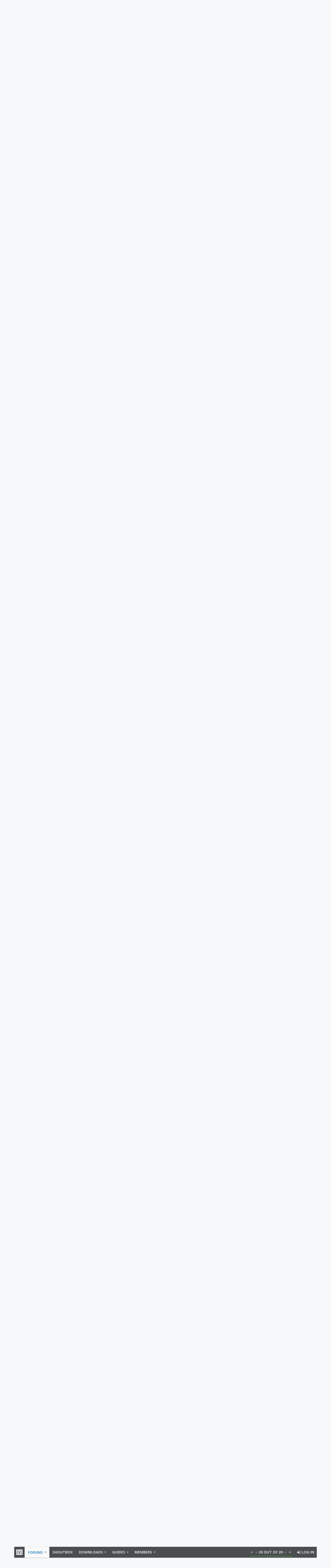

--- FILE ---
content_type: text/html; charset=UTF-8
request_url: https://neofriends.net/threads/pokemon.29456/page-10
body_size: 21153
content:
<!DOCTYPE html>
<html id="XenForo" lang="en-US" dir="LTR" class="Public NoJs LoggedOut NoSidebar RunDeferred Responsive hasCollapseNodes hasLoginModal not_hasTabLinks not_hasSidebarToggle hasSearch navStyle_0 pageStyle_0" xmlns:fb="http://www.facebook.com/2008/fbml">
<head>





	<meta charset="utf-8" />
	<meta http-equiv="X-UA-Compatible" content="IE=Edge,chrome=1" />
	
		<meta name="viewport" content="width=device-width, initial-scale=1" />
	
	
		<base href="https://neofriends.net/" />
		<script>
			var _b = document.getElementsByTagName('base')[0], _bH = "https://neofriends.net/";
			if (_b && _b.href != _bH) _b.href = _bH;
		</script>
	

	<title>Pokemon??? | Page 10 | Neofriends.net</title>
	
	<noscript><style>.JsOnly, .jsOnly { display: none !important; }</style></noscript>
	<link rel="stylesheet" href="css.php?css=xenforo,form,public&amp;style=10&amp;dir=LTR&amp;d=1708703660" />
	
	<link rel="stylesheet" href="css.php?css=SV_addtoHomeScreenDefault,bb_code,bbm_buttons,facebook,login_bar,message,message_user_info,moderator_bar,panel_scroller,thread_view&amp;style=10&amp;dir=LTR&amp;d=1708703660" />

	
	<link rel="stylesheet" href="css.php?css=uix,EXTRA&amp;style=10&amp;dir=LTR&amp;d=1708703660" />

	

	

	<script>

	var _gaq = [['_setAccount', 'UA-42590656-2'], ['_trackPageview']];
	!function(d, t)
	{
		var g = d.createElement(t),
			s = d.getElementsByTagName(t)[0];	
		g.async = true;
		g.src = ('https:' == d.location.protocol ? 'https://ssl' : 'http://www') + '.google-analytics.com/ga.js';
		s.parentNode.insertBefore(g, s);
	}
	(document, 'script');

	</script>
	
	


	


<link href="styles/uix/uix/font-awesome.min.css" rel="stylesheet">


<link href='//fonts.googleapis.com/css?family=Open+Sans:400,700|Lato:400,700' rel='stylesheet' type='text/css'>

	<script src="js/jquery/jquery-1.11.0.min.js"></script>	
		
	<script src="js/xenforo/xenforo.js?_v=3e287283"></script>
	<script src="js/addtohomesceen/addtohomescreen.min.js?_v=3e287283"></script>


<script src="js/bbm/zloader.js?_v=3e287283"></script>


	



<script src="js/audentio/uix/modernizr.js?_v=3e287283"></script>


<!--[if lt IE 9]>
        <!-- HTML5 Shim -->
        <script src="js/audentio/uix/html5shiv.min.js"></script>
        <!-- Media queries for IE8 -->
        <script src="js/audentio/uix/respond.min.js"></script>
        <!-- CSS3 selectors for IE8 -->
        <script src="js/audentio/uix/selectivizr-min.js"></script>
<![endif]-->


<script>
	uix = {
		elm:{},
		fn:{},
		init: function(){
			if (uix.betaMode) {
				console.group('uix.%cinit()', 'color:#3498DB');
			}
			for(var x=0;x<uix.events.init.length;x++){
				uix.events.init[x]()
		  	}
		  	console.groupEnd('uix.%cinit()','color:#3498DB')
		},
	  	events: {init:[]},
	  	on: function(event, fn){
	  		if(event=='init'){
	  			uix.events.init.push(fn)
	  		}
	  	},
	  
		betaMode				: parseInt('0'),
	  
	  	version					: '1.4.5.1',
	  	jsHeadVersion				: '1.4.5.1',
	  
		globalPadding 				: parseInt('16px'),
		sidebarWidth				: parseInt('250px'),
		mainContainerMargin  	        	: '266px',
		maxResponsiveWideWidth   		: parseInt('800px'),
		maxResponsiveMediumWidth 		: parseInt('610px'),
		maxResponsiveNarrowWidth 		: parseInt('480px'),
		sidebarMaxResponsiveWidth		: parseInt('800px'),
		sidebarMaxResponsiveWidthStr		: '800px',
	  
		jumpToFixed_delayHide			: parseInt('1'),
	  
		stickyNavigation_minWidth 		: parseInt('0'),
		stickyNavigation_minHeight		: parseInt('0'),
		stickyNavigation_maxWidth 		: parseInt('0'),
		stickyNavigation_maxHeight		: parseInt('0'),
		stickySidebar 				: 0,
		sidebar_innerFloat			: 'right',
		stickyItems 				: {},
		stickyGlobalMinimumPosition		: parseInt('500px'),
		stickyGlobalScrollUp			: parseInt('0'),
		stickyDisableIOSThirdParty		: parseInt('1'),
		
		searchMinimalSize			: parseInt('0'),
		searchPosition				: parseInt('1'),
		
		nodeStyle				: parseInt('0'),
		
		enableStickyFooter 			: parseInt('1'),
		stickyFooterBottomOffset 		: parseInt('16px') * 2,
	  
	  	
			offCanvasSidebar			: 1,

			
				offCanvasSidebarVisitorTabs		: 1,
			
		
		
	  
		reinsertWelcomeBlock			: parseInt('0'),
	  
		collapsibleSidebar_phrase_close 	: '',
		collapsibleSidebar_phrase_open  	: '',
		sidebarCookieExpire			: '',
		canCollapseSidebar			: ''
	};
	
	if(uix.stickyNavigation_maxWidth == 0){uix.stickyNavigation_maxWidth = 999999}
	if(uix.stickyNavigation_maxHeight == 0){uix.stickyNavigation_maxHeight = 999999}
	
	
	
	
		var zIndexVal = 250;
		if (parseInt('1') == 0 || parseInt('1') == 2) zIndexVal = 251;
		
		uix.stickyItems['#navigation'] = {normalHeight:parseInt('50px'), stickyHeight:parseInt('42px')}
		
		var subElement = null;
		
			uix.stickyItems['#navigation'].options = {zIndex: zIndexVal, scrollSticky: uix.stickyGlobalScrollUp, maxWidth: uix.stickyNavigation_maxWidth, minWidth: uix.stickyNavigation_minWidth, maxHeight: uix.stickyNavigation_maxHeight, minHeight: uix.stickyNavigation_minHeight}
		
		
	
	
	
	$(document).ready(function() {
		if ( $('#userBar').length ) {
			var zIndexVal = 250;
			if (parseInt('1') == 3) zIndexVal = 251;
			uix.stickyItems['#userBar']= {normalHeight:parseInt('40px'), stickyHeight:parseInt('40px')}
			
			
				
					uix.stickyItems['#userBar'].options = {zIndex: zIndexVal, scrollSticky: uix.stickyGlobalScrollUp, maxWidth: uix.stickyNavigation_maxWidth, minWidth: parseInt('800px'), maxHeight: uix.stickyNavigation_maxHeight, minHeight: uix.stickyNavigation_minHeight}
					
			
		}
	});
	
	
	$(document).ready(function(){
	
	//put jquery code here
	

	

});
	 
</script>

<script src="js/audentio/uix/functions.min.js?_v=3e287283"></script>

<script>
	$(document).ready(function(){
		
																		
			audentio.pagination.enabled = true;
			
				audentio.grid.parentEle = 'navigation';
			
			audentio.pagination.outOfPhrase = '<span id="audentio_postPaginationCurrent" class="uix_postPagination_x"></span> out of <span id="audentio_postPaginationTotal" class="uix_postPagination_y"></span>';
			audentio.pagination.enterIndexPhrase = 'Enter Index';
			audentio.pagination.offset = parseInt('0px');
		
		
		uix.initFunc();
	})
</script>

	
	
		<link href="https://maxcdn.bootstrapcdn.com/font-awesome/4.3.0/css/font-awesome.min.css" rel="stylesheet">
	

	
	
	
<link rel="apple-touch-icon" href="http://i.imgur.com/KGIDf5f.png" />
	
	<meta name="apple-mobile-web-app-title" content="Neofriends">
	
	<meta name="apple-mobile-web-app-capable" content="yes">
	<link rel="apple-touch-startup-image" href="styles/default/xenforo/startup-image.png">
	<link rel="alternate" type="application/rss+xml" title="RSS feed for Neofriends.net" href="forums/-/index.rss" />
	
	<link rel="prev" href="threads/pokemon.29456/page-9" /><link rel="next" href="threads/pokemon.29456/page-11" />
	<link rel="canonical" href="https://www.neofriends.net/threads/pokemon.29456/page-10" />
	<meta name="description" content="I used to be a pokemon fanatic, except now i sometimes play it. I have so many shiny pokemon its not funny lol" />
	<meta property="og:site_name" content="Neofriends.net" />
	<meta property="og:image" content="https://neofriends.net/data/avatars/m/19/19533.jpg?1399414544" />
	<meta property="og:image" content="http://i.imgur.com/KGIDf5f.png" />
	<meta property="og:type" content="article" />
	<meta property="og:url" content="https://www.neofriends.net/threads/pokemon.29456/" />
	<meta property="og:title" content="Pokemon???" />
	<meta property="og:description" content="I used to be a pokemon fanatic, except now i sometimes play it. I have so many shiny pokemon its not funny lol" />
	
	<meta property="fb:app_id" content="181750316881" />
	<meta property="fb:admins" content="548835101" />

	<link rel="shortcut icon" href="http://www.iconj.com/ico/s/9/s9nhi9w37m.ico" type="image/x-icon" />
<script>
    
var ath = addToHomescreen({
    debug: false,
    skipFirstVisit: true,
    startDelay: 0,
    lifespan: 15,
    modal: true,
    icon: true,
    
    displayPace: 1440,
    maxDisplayCount: 1
});
</script>





</head>

<body class="node9 node66 node41 SelectQuotable">
	
	
	
		

<div id="loginBar">
	<div class="pageContent">
		<span class="helper"></span>
	</div>
	<div class="pageWidth">
		
		

		
	</div>
</div>
	
	
	
	
		<div id="uix_paneContainer" class="off-canvas-wrapper">
			
				<aside class="uix_sidePane left-off-canvas-content">
	
		<div class="uix_sidePane_content uix_offCanvasNavigation">
<ul>
	<!-- home -->
	
	
	
	<!-- extra tabs: home -->
	
	
	
	<!-- forums -->
	
		<li class="navTab forums selected">
		
			<a href="https://neofriends.net/" class="navLink">Forums</a>
			<a href="https://neofriends.net/" class="SplitCtrl" rel="subMenu"></a>
			
			<div class="subMenu">
				<ul class="blockLinksList">
				
					
					<li><a href="search/?type=post">Search Forums</a></li>
					
					<li><a href="find-new/posts" rel="nofollow">Recent Posts</a></li>
				
				</ul>
			</div>
		</li>
	
	
	
	<!-- extra tabs: middle -->
	
	
		
			<li class="navTab taigachat ">
				<a href="https://neofriends.net/shoutbox/" class="navLink">Shoutbox</a>
			</li>
		
	
		
			<li class="navTab downloads ">
		
			<a href="https://neofriends.net/downloads/" class="navLink">Downloads</a>
			<a href="https://neofriends.net/downloads/" class="SplitCtrl" rel="subMenu"></a>
			
			<div class="subMenu">
				<ul class="secondaryContent blockLinksList">
	<li><a href="search/?type=resource_update">Search Resources</a></li>
	
	
	
	
</ul>
			</div>
		</li>
		
	
		
			<li class="navTab guides ">
		
			<a href="https://neofriends.net/guides/" class="navLink">Guides</a>
			<a href="https://neofriends.net/guides/" class="SplitCtrl" rel="subMenu"></a>
			
			<div class="subMenu">
				<ul class="secondaryContent blockLinksList">
	<li><a href="search/?type=resource_update">Search Resources</a></li>
	
	
	
	
</ul>
			</div>
		</li>
		
	
	
	
	
	<!-- members -->
	
		<li class="navTab members ">
		
			<a href="https://neofriends.net/members/" class="navLink">Members</a>
			<a href="https://neofriends.net/members/" class="SplitCtrl" rel="subMenu"></a>
			
			<div class="subMenu">
				<ul class="blockLinksList">
				
					<li><a href="members/">Notable Members</a></li>
					
					<li><a href="online/">Current Visitors</a></li>
					<li><a href="recent-activity/">Recent Activity</a></li>
				<li><a href="banlist/">Banned Users</a></li>
				</ul>
			</div>
		</li>
					
	
	<!-- extra tabs: end -->
	
	
			

</ul>
</div>
	
</aside>
			
			
				<aside class="uix_sidePane right-off-canvas-content">
	
		<script>
	var uix_offCanvasCurrentTab = 'uix_offCanvasVisitorMenu';
	var uix_offCanvasVisitorConvoLoad = true;
	var uix_offCanvasVisitorAlertLoad = true;
	function uix_offCanvasVisitorTab(ele, id) {
		jQuery('#uix_offcanvasVisitorTabs .navTab').removeClass('selected');
		jQuery('.uix_sidePane_content.uix_offCanvasVisitorTabs ul').removeClass('activeTab').removeClass('leftTab').removeClass('rightTab');
		
		jQuery(ele).parent().addClass('selected');
		jQuery('#' + id).addClass('activeTab');
		if (id == 'uix_offCanvasVisitorMenu') {
			if (uix_offCanvasCurrentTab == 'uix_offCanvasVisitorAlert') {
				jQuery('#uix_offCanvasVisitorConvo').css('opacity', 0)
				window.setTimeout(function(){jQuery('#uix_offCanvasVisitorConvo').css('opacity', 1);}, 300);
			}
			jQuery('#uix_offCanvasVisitorConvo').addClass('rightTab');
			jQuery('#uix_offCanvasVisitorAlert').addClass('rightTab');
		} else if (id == 'uix_offCanvasVisitorConvo') {
			if (uix_offCanvasVisitorConvoLoad){
				uix_offCanvasVisitorConvoLoad = false;
				$('#uix_offCanvasVisitorConvo .listPlaceholder').load('conversations/popup #content .secondaryContent li:lt(5)');
			}
			jQuery('#uix_offCanvasVisitorMenu').addClass('leftTab');
			jQuery('#uix_offCanvasVisitorAlert').addClass('rightTab');
			
			XenForo.balloonCounterUpdate($('#VisitorExtraMenu_Counter'), 0);
			XenForo.balloonCounterUpdate($('#uix_VisitorExtraMenu_Counter'), 0);
			XenForo.balloonCounterUpdate($('#ConversationsMenu_Counter'), 0);
			uix.fn.syncBaloon($('#ConversationsMenu_Counter'), $('#uix_ConversationsMenu_Counter'));
		} else if (id == 'uix_offCanvasVisitorAlert') {
			if (uix_offCanvasVisitorAlertLoad){
				uix_offCanvasVisitorAlertLoad = false;
				$('#uix_offCanvasVisitorAlert .listPlaceholder').load('account/alerts-popup #content .secondaryContent li:lt(5)');
			}
			
			if (uix_offCanvasCurrentTab == 'uix_offCanvasVisitorMenu') {
				jQuery('#uix_offCanvasVisitorConvo').css('opacity', 0)
				window.setTimeout(function(){jQuery('#uix_offCanvasVisitorConvo').css('opacity', 1);}, 300);
			}
			jQuery('#uix_offCanvasVisitorConvo').addClass('leftTab');
			jQuery('#uix_offCanvasVisitorMenu').addClass('leftTab');
			
			XenForo.balloonCounterUpdate($('#VisitorExtraMenu_Counter'), 0);
			XenForo.balloonCounterUpdate($('#uix_VisitorExtraMenu_Counter'), 0);
			XenForo.balloonCounterUpdate($('#AlertsMenu_Counter'), 0);
			uix.fn.syncBaloon($('#AlertsMenu_Counter'), $('#uix_AlertsMenu_Counter'));
		}
		
		uix_offCanvasCurrentTab = id;
	}	
</script>

<div class="uix_sidePane_content uix_offCanvasVisitorTabs">
	<ul id="uix_offcanvasVisitorTabs" class="uix_offcanvasTabs">
		<li class="navTab selected"><a class="navLink" onclick="uix_offCanvasVisitorTab(this, 'uix_offCanvasVisitorMenu')"></a></li>
		<li class="navTab">
			<a onclick="uix_offCanvasVisitorTab(this, 'uix_offCanvasVisitorConvo')" class="navLink">
				<i class="uix_icon uix_icon-inbox"></i>
				<strong class="itemCount Zero" id="uix_ConversationsMenu_Counter" data-text="You have %d new unread conversation(s).">
					<span class="Total">0</span>
				</strong>
			</a>
		</li>
		<li class="navTab">
			<a onclick="uix_offCanvasVisitorTab(this, 'uix_offCanvasVisitorAlert')" class="navLink">
				<i class="uix_icon uix_icon-alerts"></i>
				<strong class="itemCount Zero" id="uix_AlertsMenu_Counter" data-text="You have %d new alert(s).">
					<span class="Total">0</span>
				</strong>
			</a>
		</li>
	</ul>
	
	<ul class="activeTab" id="uix_offCanvasVisitorMenu">
	
		<li class="navTab full">
		<div class="primaryContent menuHeader">
			<a class="avatar Av0m NoOverlay plainImage" title="View your profile" data-avatarhtml="true"><span class="img m" style="background-image: url('styles/uix/xenforo/avatars/avatar_m.png')"></span></a>
				
			<h3><a href="members/0/" class="concealed" title="View your profile"></a></h3>
				
			<div class="muted">Guest</div>	
			
		</div>
		</li>
		
		
		
		<li class="fl navTab"><a class="navLink" href="members/0/">Your Profile Page</a></li>
		
		
			
			
			<li class="navTab"><a class="navLink" href="account/contact-details">Contact Details</a></li>
			<li class="navTab"><a class="navLink" href="account/privacy">Privacy</a></li>
			<li class="navTab"><a class="navLink" href="account/preferences" class="OverlayTrigger">Preferences</a></li>
			<li class="navTab"><a class="navLink" href="account/alert-preferences">Alert Preferences</a></li>
			
			<li class="navTab"><a class="navLink" href="account/external-accounts">External Accounts</a></li>
			<li class="navTab"><a class="navLink" href="account/security">Password</a></li>
		
			
		
			<li class="navTab"><a class="navLink" href="account/news-feed">Your News Feed</a></li>
			
			<li class="navTab"><a class="navLink" href="account/likes">Likes You've Received</a></li>
			<li class="navTab"><a class="navLink" href="search/member?user_id=0">Your Content</a></li>
			<li class="navTab"><a class="navLink" href="account/following">People You Follow</a></li>
			<li class="navTab"><a class="navLink" href="account/ignored">People You Ignore</a></li>
			
		
		
			<li class="navTab"><a href="logout/" class="LogOut navLink">Log Out</a></li>
		
			<li class="navTab full">				
				<form action="account/toggle-visibility" method="post" class="AutoValidator visibilityForm navLink">
					<label><input type="checkbox" name="visible" value="1" class="SubmitOnChange"  checked="checked" />
						Show online status</label>
					<input type="hidden" name="_xfToken" value="" />
				</form>
			</li>
	
	</ul>
	
	<ul id="uix_offCanvasVisitorConvo" class="rightTab">
		<div class="menuHeader primaryContent">
			<h3>
				<span class="Progress InProgress"></span>
				<a href="conversations/" class="concealed">Conversations</a>
			</h3>						
		</div>
				
		<div class="listPlaceholder"></div>
				
		
		<li class="navTab"><a class="navLink" href="conversations/">Show All...</a></li>

	</ul>
	
	<ul id="uix_offCanvasVisitorAlert" class="rightTab">
		<div class="menuHeader primaryContent">
			<h3>
				<span class="Progress InProgress"></span>
				<a href="account/alerts" class="concealed">Alerts</a>
			</h3>
		</div>
				
		<div class="listPlaceholder"></div>
				
		<li class="navTab"><a href="account/alert-preferences" class="floatLink navLink">Alert Preferences</a></li>
		<li class="navTab"><a class="navLink" href="account/alerts">Show All...</a></li>
	</ul>
</div>
	
</aside>
			
			<div class="inner-wrapper">

				
				<a href="#" class="exit-off-canvas"></a>
		
	

	

	<div class="uix_wrapperFix" style="height: 1px; margin-bottom: -1px;"></div>
		<div id="uix_wrapper">

<div id="headerMover">
	<div id="headerProxy"></div>
<header>
	


<div id="header">
	



	
	
	
		<div id="logoBlock">

	
	<div class="pageWidth">
		
		
		<div class="pageContent">
		
		
			
		
		<div id="logo"><a href="https://neofriends.net/">
			<span></span>
			<h2 class="uix_textLogo"><i class="uix_icon fa fa-comments"></i>Neofriends.net</h2>
			
		</a></div>
		
		
		


	<div id="uix_searchMinimal" class="navLink">
	<form action="index.php?search/search" method="post">
		<i id="uix_searchMinimalClose" class="fa fa-times navLink"  title="Close"></i>
		<i id="uix_searchMinimalOptions" class="fa fa-cog navLink" title="Options"></i>
		<div id="uix_searchMinimalInput" >
			<input type="search" name="keywords" value="" placeholder="Search..." results="0" title="Enter your search and hit enter" />
		</div>
		<input type="hidden" name="_xfToken" value="" />
	</form>
</div>


<div id="searchBar" class="hasSearchButton">
	
	<i id="QuickSearchPlaceholder" class="uix_icon uix_icon-search" title="Search"></i>
	<fieldset id="QuickSearch">
		<form action="search/search" method="post" class="formPopup">
			
			<div class="primaryControls">
				<!-- block: primaryControls -->
				<i class="uix_icon uix_icon-search"></i>
				<input type="search" name="keywords" value="" class="textCtrl" placeholder="Search..." results="0" title="Enter your search and hit enter" id="QuickSearchQuery" />				
				<!-- end block: primaryControls -->
			</div>
			
			<div class="secondaryControls">
				<div class="controlsWrapper">
				
					<!-- block: secondaryControls -->
					<dl class="ctrlUnit">
						<dt></dt>
						<dd><ul>
							<li><label><input type="checkbox" name="title_only" value="1"
								id="search_bar_title_only" class="AutoChecker"
								data-uncheck="#search_bar_thread" /> Search titles only</label></li>
						</ul></dd>
					</dl>
				
					<dl class="ctrlUnit">
						<dt><label for="searchBar_users">Posted by Member:</label></dt>
						<dd>
							<input type="text" name="users" value="" class="textCtrl AutoComplete" id="searchBar_users" />
							<p class="explain">Separate names with a comma.</p>
						</dd>
					</dl>
				
					<dl class="ctrlUnit">
						<dt><label for="searchBar_date">Newer Than:</label></dt>
						<dd><input type="date" name="date" value="" class="textCtrl" id="searchBar_date" /></dd>
					</dl>
					
					
					<dl class="ctrlUnit">
						<dt></dt>
						<dd><ul>
								
									<li><label title="Search only Pokemon???"><input type="checkbox" name="type[post][thread_id]" value="29456"
	id="search_bar_thread" class="AutoChecker"
	data-uncheck="#search_bar_title_only, #search_bar_nodes" /> Search this thread only</label></li>
								
									<li><label title="Search only Computers and Technology"><input type="checkbox" name="nodes[]" value="9"
	id="search_bar_nodes" class="Disabler AutoChecker" checked="checked"
	data-uncheck="#search_bar_thread" /> Search this forum only</label>
	<ul id="search_bar_nodes_Disabler">
		<li><label><input type="checkbox" name="type[post][group_discussion]" value="1"
			id="search_bar_group_discussion" class="AutoChecker"
			data-uncheck="#search_bar_thread" /> Display results as threads</label></li>
	</ul></li>
								
						</ul></dd>
					</dl>
					
				</div>
				<!-- end block: secondaryControls -->
				
				<dl class="ctrlUnit submitUnit">
					<dt></dt>
					<dd>
						<input type="submit" value="Search" class="button primary Tooltip" title="Find Now" />
						<a href="search/" class="button moreOptions Tooltip" title="Advanced Search">More...</a>
						<div class="Popup" id="commonSearches">
							<a rel="Menu" class="button NoPopupGadget Tooltip" title="Useful Searches" data-tipclass="flipped"><span class="arrowWidget"></span></a>
							<div class="Menu">
								<div class="primaryContent menuHeader">
									<h3>Useful Searches</h3>
								</div>
								<ul class="secondaryContent blockLinksList">
									<!-- block: useful_searches -->
									<li><a href="find-new/posts?recent=1" rel="nofollow">Recent Posts</a></li>
									
									<!-- end block: useful_searches -->
								</ul>
							</div>
						</div>
					</dd>
				</dl>
				
			</div>
			
			<input type="hidden" name="_xfToken" value="" />
		</form>		
	</fieldset>
	

</div>
		
					
		<span class="helper"></span>
		</div>
	</div>	
</div>
	
	
	

<div id="navigation" class=" stickyTop">
	<div class="uix_navigationWrapper">
	
	<div class="pageWidth">
	
		<div class="pageContent">
			<nav>
				<div class="navTabs">
					
						
						<ul class="publicTabs left">

						
						<li id="logo_small">
							<a href="https://neofriends.net/">
							
								<img src="styles/uix/uix/logo_small.png">
							
							</a>
						</li>
						
						
						<!-- home -->
						
							
							
							<!-- extra tabs: home -->
							
							
							
							<!-- forums -->
							
								<li class="navTab forums selected Popup PopupControl PopupClosed">
								
									<a href="https://neofriends.net/" class="navLink">Forums</a>
									<a href="https://neofriends.net/" class="SplitCtrl" rel="Menu"></a>
									
									<div class="Menu JsOnly tabMenu forumsTabLinks">
										<div class="primaryContent menuHeader">
											<h3>Forums</h3>
											<div class="muted">Quick Links</div>
										</div>
										<ul class="secondaryContent blockLinksList">
										
											
											<li><a href="search/?type=post">Search Forums</a></li>
											
											<li><a href="find-new/posts" rel="nofollow">Recent Posts</a></li>
										
										</ul>
									</div>
								</li>
							
							
							
							<!-- extra tabs: middle -->
							
							
								
									<li class="navTab taigachat PopupClosed">
										<a href="https://neofriends.net/shoutbox/" class="navLink">Shoutbox</a>
										
									</li>
								
							
								
									<li class="navTab downloads  Popup PopupControl PopupClosed">
								
									<a href="https://neofriends.net/downloads/" class="navLink">Downloads</a>
									<a href="https://neofriends.net/downloads/" class="SplitCtrl" rel="Menu"></a>
									
									<div class="Menu JsOnly tabMenu downloadsTabLinks">
										<div class="primaryContent menuHeader">
											<h3>Downloads</h3>
											<div class="muted">Quick Links</div>
										</div>
										<ul class="secondaryContent blockLinksList">
	<li><a href="search/?type=resource_update">Search Resources</a></li>
	
	
	
	
</ul>
									</div>
								</li>
								
							
								
									<li class="navTab guides  Popup PopupControl PopupClosed">
								
									<a href="https://neofriends.net/guides/" class="navLink">Guides</a>
									<a href="https://neofriends.net/guides/" class="SplitCtrl" rel="Menu"></a>
									
									<div class="Menu JsOnly tabMenu guidesTabLinks">
										<div class="primaryContent menuHeader">
											<h3>Guides</h3>
											<div class="muted">Quick Links</div>
										</div>
										<ul class="secondaryContent blockLinksList">
	<li><a href="search/?type=resource_update">Search Resources</a></li>
	
	
	
	
</ul>
									</div>
								</li>
								
							
							
							
							
							<!-- members -->
							
								<li class="navTab members  Popup PopupControl PopupClosed">
								
									<a href="https://neofriends.net/members/" class="navLink">Members</a>
									<a href="https://neofriends.net/members/" class="SplitCtrl" rel="Menu"></a>
									
									<div class="Menu JsOnly tabMenu membersTabLinks">
										<div class="primaryContent menuHeader">
											<h3>Members</h3>
											<div class="muted">Quick Links</div>
										</div>
										<ul class="secondaryContent blockLinksList">
										
											<li><a href="members/">Notable Members</a></li>
											
											<li><a href="online/">Current Visitors</a></li>
											<li><a href="recent-activity/">Recent Activity</a></li>
											<li><a href="find-new/profile-posts">New Profile Posts</a></li>
										<li><a href="banlist/">Banned Users</a></li>
										</ul>
									</div>
								</li>
											
							
							<!-- extra tabs: end -->
							
							
							<!-- responsive popup -->
							<li class="navTab navigationHiddenTabs Popup PopupControl PopupClosed" style="display:none">	
											
								<a rel="Menu" class="navLink NoPopupGadget"><i class="uix_icon uix_icon-navTrigger"></i><span class="uix_hide menuIcon">Menu</span></a>
								
								<div class="Menu JsOnly blockLinksList primaryContent" id="NavigationHiddenMenu"></div>
							</li>
								
							

									

						</ul>
						
						
						
							<ul class="left uix_offCanvasSidebarMenu">
								<li class="navTab uix_offCanvasSidebarTrigger PopupClosed" id="uix_paneTriggerLeft"><a class="navLink left-off-canvas-trigger" href="#"><i class="uix_icon uix_icon-navTrigger"></i> Menu</a></li>
							</ul>
						
						
						
						
						
							
								<ul class="visitorTabs right uix_offCanvasVisitorTabs">
							
							
							
							
								
									<li class="navTab audentio_postPagination" id="audentio_postPagination"></li>
								
							
								
								
								
								
								
									

	<li class="navTab login PopupClosed">
		<label >
			<a href="login/" class="navLink OverlayTrigger">
				<i class="uix_icon uix_icon-signIn"></i> 
				<strong class="loginText">Log in</strong>
			</a>	
		</label>
		
	</li>
	


								
						
								

								

							
							
							</ul>
							
						
						
						
						
						
						
						
						
						
						
					

				</div>

			<span class="helper"></span>
				
			</nav>
		</div>
	</div>
	</div>
</div>
	
	
</div>

	
	
</header>

<div id="content" class="thread_view">
	<div class="pageWidth">
		<div class="pageContent">
			<!-- main content area -->
			
			
			
			

			
			
			<div class="breadBoxTop ">
				
				

<nav>

	
	
	
		
			
				
			
		
			
				
			
		
			
				
			
		
	

	<fieldset class="breadcrumb">
		<a href="misc/quick-navigation-menu?selected=node-9" class="OverlayTrigger jumpMenuTrigger" data-cacheOverlay="true" title="Open quick navigation"><i class="uix_icon uix_icon-sitemap"></i><!--Jump to...--></a>
			
		<div class="boardTitle"><strong>Neofriends.net</strong></div>
		
		<span class="crumbs">
			
			
			
				<span class="crust selectedTabCrumb" itemscope="itemscope" itemtype="http://data-vocabulary.org/Breadcrumb">
					<a href="https://neofriends.net/" class="crumb" rel="up" itemprop="url"><span itemprop="title"><i class="uix_icon uix_icon-home"></i></span></a>
					<span class="arrow"><i class="uix_icon uix_icon-breadcrumbSeparator"></i></span>
				</span>
			
			
			
				
					<span class="crust" itemscope="itemscope" itemtype="http://data-vocabulary.org/Breadcrumb">
						<a href="https://neofriends.net/categories/general-discussion.66/" class="crumb" rel="up" itemprop="url"><span itemprop="title">General Discussion</span></a>
						<span class="arrow"><i class="uix_icon uix_icon-breadcrumbSeparator"></i></span>
					</span>
				
					<span class="crust" itemscope="itemscope" itemtype="http://data-vocabulary.org/Breadcrumb">
						<a href="https://neofriends.net/forums/general-discussions.41/" class="crumb" rel="up" itemprop="url"><span itemprop="title">General Discussions</span></a>
						<span class="arrow"><i class="uix_icon uix_icon-breadcrumbSeparator"></i></span>
					</span>
				
					<span class="crust" itemscope="itemscope" itemtype="http://data-vocabulary.org/Breadcrumb">
						<a href="https://neofriends.net/forums/computers-and-technology.9/" class="crumb" rel="up" itemprop="url"><span itemprop="title">Computers and Technology</span></a>
						<span class="arrow"><i class="uix_icon uix_icon-breadcrumbSeparator"></i></span>
					</span>
				
			
		</span>
	</fieldset>
</nav>
			</div>
			
			
						
			
			
			
			
			
				
					
					
					
					
					
					
				
			

			
			
			
				<div class="mainContainer_noSidebar">
			
					
						<!--[if lt IE 8]>
							<p class="importantMessage">You are using an out of date browser. It  may not display this or other websites correctly.<br />You should upgrade or use an <a href="https://www.google.com/chrome/browser/" target="_blank">alternative browser</a>.</p>
						<![endif]-->

						
						




<div class="PanelScroller" id="Notices" data-vertical="0" data-speed="400" data-interval="4000">
	<div class="scrollContainer">
		<div class="PanelContainer">
			<ol class="Panels">
				
					<li class="panel Notice DismissParent notice_notice_cookies">
	<div class="baseHtml noticeContent">This site uses cookies. By continuing to use this site, you are agreeing to our use of cookies. <a href="help/cookies">Learn More.</a></div>
	
	
</li>
				
			</ol>
		</div>
	</div>
	
	
</div>

						
						

						
						
											
								<!-- h1 title, description -->
								<div class="titleBar">
									
									<h1>Pokemon???</h1>
									
									<p id="pageDescription" class="muted ">
	Discussion in '<a href="forums/computers-and-technology.9/">Computers and Technology</a>' started by <a href="members/lighttiger.19533/" class="username"><span class="style17">LightTiger</span></a>, <a href="threads/pokemon.29456/"><span class="DateTime" title="Oct 10, 2009 at 6:23 PM">Oct 10, 2009</span></a>.
</p>
								</div>
							
						
						
						
						
						
						<!-- main template -->
						

	

























	
		<dl class="threadAlerts secondaryContent">
			<dt>Thread Status:</dt>
			
				
	
				
					<dd class="lockedAlert">
						<span class="icon Tooltip" title="Locked" data-tipclass="iconTip"></span>
							Not open for further replies.</dd>
				
			
		</dl>
	




<div class="pageNavLinkGroup">
	<div class="linkGroup SelectionCountContainer">
		
		
	</div>

	


<div class="PageNav"
	data-page="10"
	data-range="2"
	data-start="7"
	data-end="11"
	data-last="12"
	data-sentinel="{{sentinel}}"
	data-baseurl="threads/pokemon.29456/page-{{sentinel}}">
	
	<span class="pageNavHeader">Page 10 of 12</span>
	
	<nav>
		
			<a href="threads/pokemon.29456/page-9" class="text">&lt; Prev</a>
			
		
		
		<a href="threads/pokemon.29456/" class="" rel="start">1</a>
		
		
			<a class="PageNavPrev ">&larr;</a> <span class="scrollable"><span class="items">
		
		
		
			<a href="threads/pokemon.29456/page-7" class="">7</a>
		
			<a href="threads/pokemon.29456/page-8" class="">8</a>
		
			<a href="threads/pokemon.29456/page-9" class="">9</a>
		
			<a href="threads/pokemon.29456/page-10" class="currentPage ">10</a>
		
			<a href="threads/pokemon.29456/page-11" class="">11</a>
		
		
		
			</span></span> <a class="PageNavNext hidden">&rarr;</a>
		
		
		<a href="threads/pokemon.29456/page-12" class="">12</a>
		
		
			<a href="threads/pokemon.29456/page-11" class="text">Next &gt;</a>
			
		
	</nav>	
	
	
</div>

</div>





<form action="inline-mod/post/switch" method="post"
	class="InlineModForm section"
	data-cookieName="posts"
	data-controls="#InlineModControls"
	data-imodOptions="#ModerationSelect option">

	<ol class="messageList" id="messageList">
		
			
				


<li id="post-349595" class="sectionMain message    " data-author="Valaris">

	<div class="uix_message ">
		

<div class="messageUserInfo" itemscope="itemscope" itemtype="http://data-vocabulary.org/Person">	
<div class="messageUserBlock ">	
	
		<div class="avatarHolder">
			<div class="uix_avatarHolderInner">
			<span class="helper"></span>
			<a href="members/valaris.19156/" class="avatar Av19156m" data-avatarhtml="true"><img src="data/avatars/m/19/19156.jpg?1399414540" width="96" height="96" alt="Valaris" /></a>
			
			
			<!-- slot: message_user_info_avatar -->



			</div>
		</div>
		

	
		<h3 class="userText">

			<div class="uix_userTextInner">
				<a href="members/valaris.19156/" class="username" itemprop="name"><span class="style13">Valaris</span></a>
				<em class="userTitle" itemprop="title">Level I</em>
			</div>
			
			<!-- slot: message_user_info_text -->
		</h3>
	
	
	
		<div class="extraUserInfo">
			
			
				
					<dl class="pairsJustified">
						<dt>Joined:</dt>
						<dd>Sep 8, 2009</dd>
					</dl>
				
				
				
					<dl class="pairsJustified">
						<dt>Messages:</dt>
						<dd><a href="search/member?user_id=19156" class="concealed" rel="nofollow">115</a></dd>
					</dl>
				
				
				
					<dl class="pairsJustified">
						<dt>Likes Received:</dt>
						<dd>0</dd>
					</dl>
				
				
				
			
				
				
				
				
				
					<dl class="pairsJustified">
						<dt>Location:</dt>
						<dd><a href="misc/location-info?location=Oztralia%21%21" target="_blank" rel="nofollow" itemprop="address" class="concealed">Oztralia!!</a></dd>
					</dl>
				
			
				
							
						
			
			
		</div>
	

		


	<span class="arrow"><span></span></span>
</div>
</div>
	
		<div class="messageInfo primaryContent">
			
			
			
			<div class="messageContent">
					
				<article>
					<blockquote class="messageText SelectQuoteContainer ugc baseHtml">
						
						I used to be a pokemon fanatic, except now i sometimes play it. I have so many shiny pokemon its not funny lol
						<div class="messageTextEndMarker">&nbsp;</div>
					</blockquote>
				</article>
				
				
			</div>
			
			
			
			
			<div class="messageDetails">
			
				
		
		
		
		<a href="threads/pokemon.29456/page-10#post-349595" title="Permalink" class="item muted postNumber hashPermalink OverlayTrigger" data-href="posts/349595/permalink">#181</a>
		
		<span class="item muted">
			<span class="authorEnd"><a href="members/valaris.19156/" class="username author"><span class="style13">Valaris</span></a>,</span>
			<a href="threads/pokemon.29456/page-10#post-349595" title="Permalink" class="datePermalink"><span class="DateTime" title="Feb 24, 2010 at 1:35 AM">Feb 24, 2010</span></a>
		</span>
	
	
			
				
				
			</div>
			
			
			
		
		 
	
	
			
			<div id="likes-post-349595"></div>
		</div>
	
	</div> 

	
	
	
	
</li>
			
		
			
				


<li id="post-349596" class="sectionMain message    " data-author="LightTiger">

	<div class="uix_message ">
		

<div class="messageUserInfo" itemscope="itemscope" itemtype="http://data-vocabulary.org/Person">	
<div class="messageUserBlock ">	
	
		<div class="avatarHolder">
			<div class="uix_avatarHolderInner">
			<span class="helper"></span>
			<a href="members/lighttiger.19533/" class="avatar Av19533m" data-avatarhtml="true"><img src="data/avatars/m/19/19533.jpg?1399414544" width="96" height="96" alt="LightTiger" /></a>
			
			
			<!-- slot: message_user_info_avatar -->



			</div>
		</div>
		

	
		<h3 class="userText">

			<div class="uix_userTextInner">
				<a href="members/lighttiger.19533/" class="username" itemprop="name"><span class="style17">LightTiger</span></a>
				<em class="userTitle" itemprop="title">Level IV</em>
			</div>
			
			<!-- slot: message_user_info_text -->
		</h3>
	
	
	
		<div class="extraUserInfo">
			
			
				
					<dl class="pairsJustified">
						<dt>Joined:</dt>
						<dd>Oct 6, 2009</dd>
					</dl>
				
				
				
					<dl class="pairsJustified">
						<dt>Messages:</dt>
						<dd><a href="search/member?user_id=19533" class="concealed" rel="nofollow">773</a></dd>
					</dl>
				
				
				
					<dl class="pairsJustified">
						<dt>Likes Received:</dt>
						<dd>9</dd>
					</dl>
				
				
				
			
				
				
				
				
				
					<dl class="pairsJustified">
						<dt>Location:</dt>
						<dd><a href="misc/location-info?location=Vancouver" target="_blank" rel="nofollow" itemprop="address" class="concealed">Vancouver</a></dd>
					</dl>
				
			
				
							
						
			
			
		</div>
	

		


	<span class="arrow"><span></span></span>
</div>
</div>
	
		<div class="messageInfo primaryContent">
			
			
			
			<div class="messageContent">
					
				<article>
					<blockquote class="messageText SelectQuoteContainer ugc baseHtml">
						
						so many? like  how many?<br />
<br />
<br />
<br />
<br />
<br />
<br />
i have zero...*sobs*
						<div class="messageTextEndMarker">&nbsp;</div>
					</blockquote>
				</article>
				
				
			</div>
			
			
			
			
			<div class="messageDetails">
			
				
		
		
		
		<a href="threads/pokemon.29456/page-10#post-349596" title="Permalink" class="item muted postNumber hashPermalink OverlayTrigger" data-href="posts/349596/permalink">#182</a>
		
		<span class="item muted">
			<span class="authorEnd"><a href="members/lighttiger.19533/" class="username author"><span class="style17">LightTiger</span></a>,</span>
			<a href="threads/pokemon.29456/page-10#post-349596" title="Permalink" class="datePermalink"><span class="DateTime" title="Feb 24, 2010 at 1:37 AM">Feb 24, 2010</span></a>
		</span>
	
	
			
				
				
			</div>
			
			
			
		
		 
	
	
			
			<div id="likes-post-349596"></div>
		</div>
	
	</div> 

	
	
	
	
</li>
			
		
			
				


<li id="post-349628" class="sectionMain message    " data-author="Drumstick">

	<div class="uix_message ">
		

<div class="messageUserInfo" itemscope="itemscope" itemtype="http://data-vocabulary.org/Person">	
<div class="messageUserBlock ">	
	
		<div class="avatarHolder">
			<div class="uix_avatarHolderInner">
			<span class="helper"></span>
			<a href="members/drumstick.10665/" class="avatar Av10665m" data-avatarhtml="true"><img src="styles/uix/xenforo/avatars/avatar_m.png" width="96" height="96" alt="Drumstick" /></a>
			
			
			<!-- slot: message_user_info_avatar -->



			</div>
		</div>
		

	
		<h3 class="userText">

			<div class="uix_userTextInner">
				<a href="members/drumstick.10665/" class="username" itemprop="name"><span class="style18">Drumstick</span></a>
				<em class="userTitle" itemprop="title">Level III</em>
			</div>
			
			<!-- slot: message_user_info_text -->
		</h3>
	
	
	
		<div class="extraUserInfo">
			
			
				
					<dl class="pairsJustified">
						<dt>Joined:</dt>
						<dd>Jan 14, 2009</dd>
					</dl>
				
				
				
					<dl class="pairsJustified">
						<dt>Messages:</dt>
						<dd><a href="search/member?user_id=10665" class="concealed" rel="nofollow">457</a></dd>
					</dl>
				
				
				
					<dl class="pairsJustified">
						<dt>Likes Received:</dt>
						<dd>8</dd>
					</dl>
				
				
				
			
				
				
				
				
				
					<dl class="pairsJustified">
						<dt>Location:</dt>
						<dd><a href="misc/location-info?location=Ontario%2C+Canada" target="_blank" rel="nofollow" itemprop="address" class="concealed">Ontario, Canada</a></dd>
					</dl>
				
			
				
							
						
			
			
		</div>
	

		


	<span class="arrow"><span></span></span>
</div>
</div>
	
		<div class="messageInfo primaryContent">
			
			
			
			<div class="messageContent">
					
				<article>
					<blockquote class="messageText SelectQuoteContainer ugc baseHtml">
						
						Oh man, Ash in G/S was epic. Level 81 pikachu, everything else in 70s, his snorlax was beast if you didn&#039;t have fighting type xD<br />
I love it so much, I lost my Silver, but I&#039;ve been playing gold on emulator. =(<br />
<br />
Can&#039;t wait for HG/SS. I&#039;m getting HG, my friend SS. Gonna complete pokedex together =D
						<div class="messageTextEndMarker">&nbsp;</div>
					</blockquote>
				</article>
				
				
			</div>
			
			
			
			
			<div class="messageDetails">
			
				
		
		
		
		<a href="threads/pokemon.29456/page-10#post-349628" title="Permalink" class="item muted postNumber hashPermalink OverlayTrigger" data-href="posts/349628/permalink">#183</a>
		
		<span class="item muted">
			<span class="authorEnd"><a href="members/drumstick.10665/" class="username author"><span class="style18">Drumstick</span></a>,</span>
			<a href="threads/pokemon.29456/page-10#post-349628" title="Permalink" class="datePermalink"><span class="DateTime" title="Feb 24, 2010 at 3:46 AM">Feb 24, 2010</span></a>
		</span>
	
	
			
				
				
			</div>
			
			
			
		
		 
	
	
			
			<div id="likes-post-349628"></div>
		</div>
	
	</div> 

	
	
	
	
</li>
			
		
			
				


<li id="post-349652" class="sectionMain message    " data-author="knocturne">

	<div class="uix_message ">
		

<div class="messageUserInfo" itemscope="itemscope" itemtype="http://data-vocabulary.org/Person">	
<div class="messageUserBlock ">	
	
		<div class="avatarHolder">
			<div class="uix_avatarHolderInner">
			<span class="helper"></span>
			<a href="members/knocturne.20779/" class="avatar Av20779m" data-avatarhtml="true"><img src="styles/uix/xenforo/avatars/avatar_m.png" width="96" height="96" alt="knocturne" /></a>
			
			
			<!-- slot: message_user_info_avatar -->



			</div>
		</div>
		

	
		<h3 class="userText">

			<div class="uix_userTextInner">
				<a href="members/knocturne.20779/" class="username" itemprop="name"><span class="style13">knocturne</span></a>
				<em class="userTitle" itemprop="title">Level I</em>
			</div>
			
			<!-- slot: message_user_info_text -->
		</h3>
	
	
	
		<div class="extraUserInfo">
			
			
				
					<dl class="pairsJustified">
						<dt>Joined:</dt>
						<dd>Feb 20, 2010</dd>
					</dl>
				
				
				
					<dl class="pairsJustified">
						<dt>Messages:</dt>
						<dd><a href="search/member?user_id=20779" class="concealed" rel="nofollow">115</a></dd>
					</dl>
				
				
				
					<dl class="pairsJustified">
						<dt>Likes Received:</dt>
						<dd>0</dd>
					</dl>
				
				
				
			
				
				
				
				
				
			
				
							
						
			
			
		</div>
	

		


	<span class="arrow"><span></span></span>
</div>
</div>
	
		<div class="messageInfo primaryContent">
			
			
			
			<div class="messageContent">
					
				<article>
					<blockquote class="messageText SelectQuoteContainer ugc baseHtml">
						
						<div class="bbCodeBlock bbCodeQuote" data-author="Syphon_02">
	<aside>
		
			<div class="attribution type">Syphon_02 said:
				
			</div>
		
		<blockquote class="quoteContainer"><div class="quote">Oh man, Ash in G/S was epic. Level 81 pikachu, everything else in 70s, his snorlax was beast if you didn&#039;t have fighting type xD<br />
I love it so much, I lost my Silver, but I&#039;ve been playing gold on emulator. =(<br />
<br />
Can&#039;t wait for HG/SS. I&#039;m getting HG, my friend SS. Gonna complete pokedex together =D</div><div class="quoteExpand">Click to expand...</div></blockquote>
	</aside>
</div>OMG that&#039;s the pokemon i was trying to think of in my last post! Snorlax! That thing was so annoying. Btw, i also had Silver but i lost it. I was so tempted to emulate gold, but just less than a month of waiting. I haven&#039;t even been into pokemon for years but this release has just got me so excited.
						<div class="messageTextEndMarker">&nbsp;</div>
					</blockquote>
				</article>
				
				
			</div>
			
			
			
			
			<div class="messageDetails">
			
				
		
		
		
		<a href="threads/pokemon.29456/page-10#post-349652" title="Permalink" class="item muted postNumber hashPermalink OverlayTrigger" data-href="posts/349652/permalink">#184</a>
		
		<span class="item muted">
			<span class="authorEnd"><a href="members/knocturne.20779/" class="username author"><span class="style13">knocturne</span></a>,</span>
			<a href="threads/pokemon.29456/page-10#post-349652" title="Permalink" class="datePermalink"><span class="DateTime" title="Feb 24, 2010 at 5:47 AM">Feb 24, 2010</span></a>
		</span>
	
	
			
				
				
			</div>
			
			
			
		
		 
	
	
			
			<div id="likes-post-349652"></div>
		</div>
	
	</div> 

	
	
	
	
</li>
			
		
			
				


<li id="post-349711" class="sectionMain message    " data-author="LightTiger">

	<div class="uix_message ">
		

<div class="messageUserInfo" itemscope="itemscope" itemtype="http://data-vocabulary.org/Person">	
<div class="messageUserBlock ">	
	
		<div class="avatarHolder">
			<div class="uix_avatarHolderInner">
			<span class="helper"></span>
			<a href="members/lighttiger.19533/" class="avatar Av19533m" data-avatarhtml="true"><img src="data/avatars/m/19/19533.jpg?1399414544" width="96" height="96" alt="LightTiger" /></a>
			
			
			<!-- slot: message_user_info_avatar -->



			</div>
		</div>
		

	
		<h3 class="userText">

			<div class="uix_userTextInner">
				<a href="members/lighttiger.19533/" class="username" itemprop="name"><span class="style17">LightTiger</span></a>
				<em class="userTitle" itemprop="title">Level IV</em>
			</div>
			
			<!-- slot: message_user_info_text -->
		</h3>
	
	
	
		<div class="extraUserInfo">
			
			
				
					<dl class="pairsJustified">
						<dt>Joined:</dt>
						<dd>Oct 6, 2009</dd>
					</dl>
				
				
				
					<dl class="pairsJustified">
						<dt>Messages:</dt>
						<dd><a href="search/member?user_id=19533" class="concealed" rel="nofollow">773</a></dd>
					</dl>
				
				
				
					<dl class="pairsJustified">
						<dt>Likes Received:</dt>
						<dd>9</dd>
					</dl>
				
				
				
			
				
				
				
				
				
					<dl class="pairsJustified">
						<dt>Location:</dt>
						<dd><a href="misc/location-info?location=Vancouver" target="_blank" rel="nofollow" itemprop="address" class="concealed">Vancouver</a></dd>
					</dl>
				
			
				
							
						
			
			
		</div>
	

		


	<span class="arrow"><span></span></span>
</div>
</div>
	
		<div class="messageInfo primaryContent">
			
			
			
			<div class="messageContent">
					
				<article>
					<blockquote class="messageText SelectQuoteContainer ugc baseHtml">
						
						<div class="bbCodeBlock bbCodeQuote" data-author="Syphon_02">
	<aside>
		
			<div class="attribution type">Syphon_02 said:
				
			</div>
		
		<blockquote class="quoteContainer"><div class="quote">Oh man, Ash in G/S was epic. Level 81 pikachu, everything else in 70s, his snorlax was beast if you didn&#039;t have fighting type xD<br />
I love it so much, I lost my Silver, but I&#039;ve been playing gold on emulator. =(<br />
<br />
Can&#039;t wait for HG/SS. I&#039;m getting HG, my friend SS. Gonna complete pokedex together =D</div><div class="quoteExpand">Click to expand...</div></blockquote>
	</aside>
</div>emulators don&#039;t work....it just stays on thedumd title for ever
						<div class="messageTextEndMarker">&nbsp;</div>
					</blockquote>
				</article>
				
				
			</div>
			
			
			
			
			<div class="messageDetails">
			
				
		
		
		
		<a href="threads/pokemon.29456/page-10#post-349711" title="Permalink" class="item muted postNumber hashPermalink OverlayTrigger" data-href="posts/349711/permalink">#185</a>
		
		<span class="item muted">
			<span class="authorEnd"><a href="members/lighttiger.19533/" class="username author"><span class="style17">LightTiger</span></a>,</span>
			<a href="threads/pokemon.29456/page-10#post-349711" title="Permalink" class="datePermalink"><span class="DateTime" title="Feb 24, 2010 at 3:43 PM">Feb 24, 2010</span></a>
		</span>
	
	
			
				
				
			</div>
			
			
			
		
		 
	
	
			
			<div id="likes-post-349711"></div>
		</div>
	
	</div> 

	
	
	
	
</li>
			
		
			
				


<li id="post-349794" class="sectionMain message    " data-author="Drumstick">

	<div class="uix_message ">
		

<div class="messageUserInfo" itemscope="itemscope" itemtype="http://data-vocabulary.org/Person">	
<div class="messageUserBlock ">	
	
		<div class="avatarHolder">
			<div class="uix_avatarHolderInner">
			<span class="helper"></span>
			<a href="members/drumstick.10665/" class="avatar Av10665m" data-avatarhtml="true"><img src="styles/uix/xenforo/avatars/avatar_m.png" width="96" height="96" alt="Drumstick" /></a>
			
			
			<!-- slot: message_user_info_avatar -->



			</div>
		</div>
		

	
		<h3 class="userText">

			<div class="uix_userTextInner">
				<a href="members/drumstick.10665/" class="username" itemprop="name"><span class="style18">Drumstick</span></a>
				<em class="userTitle" itemprop="title">Level III</em>
			</div>
			
			<!-- slot: message_user_info_text -->
		</h3>
	
	
	
		<div class="extraUserInfo">
			
			
				
					<dl class="pairsJustified">
						<dt>Joined:</dt>
						<dd>Jan 14, 2009</dd>
					</dl>
				
				
				
					<dl class="pairsJustified">
						<dt>Messages:</dt>
						<dd><a href="search/member?user_id=10665" class="concealed" rel="nofollow">457</a></dd>
					</dl>
				
				
				
					<dl class="pairsJustified">
						<dt>Likes Received:</dt>
						<dd>8</dd>
					</dl>
				
				
				
			
				
				
				
				
				
					<dl class="pairsJustified">
						<dt>Location:</dt>
						<dd><a href="misc/location-info?location=Ontario%2C+Canada" target="_blank" rel="nofollow" itemprop="address" class="concealed">Ontario, Canada</a></dd>
					</dl>
				
			
				
							
						
			
			
		</div>
	

		


	<span class="arrow"><span></span></span>
</div>
</div>
	
		<div class="messageInfo primaryContent">
			
			
			
			<div class="messageContent">
					
				<article>
					<blockquote class="messageText SelectQuoteContainer ugc baseHtml">
						
						Emulators do work. Well, some. I use VisualBoyAdvance for gold. project64 for n64. I never used any others. But there are NO working ds emulators right now.<br />
I just can&#039;t wait to download HG and put it on my r4 =D<br />
Isn&#039;t it supposed to come out like, next month? Or I remember someone told me it was delayed or something, unless I&#039;m thinking of a different game.
						<div class="messageTextEndMarker">&nbsp;</div>
					</blockquote>
				</article>
				
				
			</div>
			
			
			
			
			<div class="messageDetails">
			
				
		
		
		
		<a href="threads/pokemon.29456/page-10#post-349794" title="Permalink" class="item muted postNumber hashPermalink OverlayTrigger" data-href="posts/349794/permalink">#186</a>
		
		<span class="item muted">
			<span class="authorEnd"><a href="members/drumstick.10665/" class="username author"><span class="style18">Drumstick</span></a>,</span>
			<a href="threads/pokemon.29456/page-10#post-349794" title="Permalink" class="datePermalink"><span class="DateTime" title="Feb 24, 2010 at 10:17 PM">Feb 24, 2010</span></a>
		</span>
	
	
			
				
				
			</div>
			
			
			
		
		 
	
	
			
			<div id="likes-post-349794"></div>
		</div>
	
	</div> 

	
	
	
	
</li>
			
		
			
				


<li id="post-349806" class="sectionMain message    " data-author="l_royalty_l">

	<div class="uix_message ">
		

<div class="messageUserInfo" itemscope="itemscope" itemtype="http://data-vocabulary.org/Person">	
<div class="messageUserBlock ">	
	
		<div class="avatarHolder">
			<div class="uix_avatarHolderInner">
			<span class="helper"></span>
			<a href="members/l_royalty_l.20802/" class="avatar Av20802m" data-avatarhtml="true"><img src="data/avatars/m/20/20802.jpg?1399414549" width="96" height="96" alt="l_royalty_l" /></a>
			
			
			<!-- slot: message_user_info_avatar -->



			</div>
		</div>
		

	
		<h3 class="userText">

			<div class="uix_userTextInner">
				<a href="members/l_royalty_l.20802/" class="username" itemprop="name"><span class="style13">l_royalty_l</span></a>
				<em class="userTitle" itemprop="title">Level I</em>
			</div>
			
			<!-- slot: message_user_info_text -->
		</h3>
	
	
	
		<div class="extraUserInfo">
			
			
				
					<dl class="pairsJustified">
						<dt>Joined:</dt>
						<dd>Feb 23, 2010</dd>
					</dl>
				
				
				
					<dl class="pairsJustified">
						<dt>Messages:</dt>
						<dd><a href="search/member?user_id=20802" class="concealed" rel="nofollow">96</a></dd>
					</dl>
				
				
				
					<dl class="pairsJustified">
						<dt>Likes Received:</dt>
						<dd>5</dd>
					</dl>
				
				
				
			
				
				
				
				
				
					<dl class="pairsJustified">
						<dt>Location:</dt>
						<dd><a href="misc/location-info?location=School+-+blah" target="_blank" rel="nofollow" itemprop="address" class="concealed">School - blah</a></dd>
					</dl>
				
			
				
							
						
			
			
		</div>
	

		


	<span class="arrow"><span></span></span>
</div>
</div>
	
		<div class="messageInfo primaryContent">
			
			
			
			<div class="messageContent">
					
				<article>
					<blockquote class="messageText SelectQuoteContainer ugc baseHtml">
						
						I know this past summer, two of my good friends who I hang out with nearly everyday, just randomly started playing the pokemons games for the gameboy color <img src="styles/default/xenforo/clear.png" class="mceSmilieSprite mceSmilie7" alt=":p" title="Stick Out Tongue    :p" /><br />
<br />
It ended up being a race to see who could finish it first! lol<br />
<br />
I think everyone grew up with pokemon, its kinda a bit of a joke now, hence the facebook pics everyone had with pokemon not long ago <img src="styles/default/xenforo/clear.png" class="mceSmilieSprite mceSmilie7" alt=":p" title="Stick Out Tongue    :p" />
						<div class="messageTextEndMarker">&nbsp;</div>
					</blockquote>
				</article>
				
				
			</div>
			
			
			
			
			<div class="messageDetails">
			
				
		
		
		
		<a href="threads/pokemon.29456/page-10#post-349806" title="Permalink" class="item muted postNumber hashPermalink OverlayTrigger" data-href="posts/349806/permalink">#187</a>
		
		<span class="item muted">
			<span class="authorEnd"><a href="members/l_royalty_l.20802/" class="username author"><span class="style13">l_royalty_l</span></a>,</span>
			<a href="threads/pokemon.29456/page-10#post-349806" title="Permalink" class="datePermalink"><span class="DateTime" title="Feb 24, 2010 at 10:56 PM">Feb 24, 2010</span></a>
		</span>
	
	
			
				
				
			</div>
			
			
			
		
		 
	
	
			
			<div id="likes-post-349806"></div>
		</div>
	
	</div> 

	
	
	
	
</li>
			
		
			
				


<li id="post-349807" class="sectionMain message    " data-author="Heather">

	<div class="uix_message ">
		

<div class="messageUserInfo" itemscope="itemscope" itemtype="http://data-vocabulary.org/Person">	
<div class="messageUserBlock ">	
	
		<div class="avatarHolder">
			<div class="uix_avatarHolderInner">
			<span class="helper"></span>
			<a href="members/heather.20213/" class="avatar Av20213m" data-avatarhtml="true"><img src="styles/uix/xenforo/avatars/avatar_m.png" width="96" height="96" alt="Heather" /></a>
			
			
			<!-- slot: message_user_info_avatar -->



			</div>
		</div>
		

	
		<h3 class="userText">

			<div class="uix_userTextInner">
				<a href="members/heather.20213/" class="username" itemprop="name"><span class="style17">Heather</span></a>
				<em class="userTitle" itemprop="title">Level IV</em>
			</div>
			
			<!-- slot: message_user_info_text -->
		</h3>
	
	
	
		<div class="extraUserInfo">
			
			
				
					<dl class="pairsJustified">
						<dt>Joined:</dt>
						<dd>Dec 15, 2009</dd>
					</dl>
				
				
				
					<dl class="pairsJustified">
						<dt>Messages:</dt>
						<dd><a href="search/member?user_id=20213" class="concealed" rel="nofollow">899</a></dd>
					</dl>
				
				
				
					<dl class="pairsJustified">
						<dt>Likes Received:</dt>
						<dd>43</dd>
					</dl>
				
				
				
			
				
				
				
				
				
					<dl class="pairsJustified">
						<dt>Location:</dt>
						<dd><a href="misc/location-info?location=California" target="_blank" rel="nofollow" itemprop="address" class="concealed">California</a></dd>
					</dl>
				
			
				
							
						
			
			
		</div>
	

		


	<span class="arrow"><span></span></span>
</div>
</div>
	
		<div class="messageInfo primaryContent">
			
			
			
			<div class="messageContent">
					
				<article>
					<blockquote class="messageText SelectQuoteContainer ugc baseHtml">
						
						<div class="bbCodeBlock bbCodeQuote" data-author="l_royalty_l">
	<aside>
		
			<div class="attribution type">l_royalty_l said:
				
			</div>
		
		<blockquote class="quoteContainer"><div class="quote">I know this past summer, two of my good friends who I hang out with nearly everyday, just randomly started playing the pokemons games for the gameboy color <img src="styles/default/xenforo/clear.png" class="mceSmilieSprite mceSmilie7" alt=":p" title="Stick Out Tongue    :p" /><br />
</div><div class="quoteExpand">Click to expand...</div></blockquote>
	</aside>
</div>hehe... I&#039;ve been trying to dig up my old gameboy color to start playing the pokemon game again  XD  It was fun! Simple, yet fun  <img src="styles/default/xenforo/clear.png" class="mceSmilieSprite mceSmilie1" alt=":)" title="Smile    :)" />
						<div class="messageTextEndMarker">&nbsp;</div>
					</blockquote>
				</article>
				
				
			</div>
			
			
			
			
			<div class="messageDetails">
			
				
		
		
		
		<a href="threads/pokemon.29456/page-10#post-349807" title="Permalink" class="item muted postNumber hashPermalink OverlayTrigger" data-href="posts/349807/permalink">#188</a>
		
		<span class="item muted">
			<span class="authorEnd"><a href="members/heather.20213/" class="username author"><span class="style17">Heather</span></a>,</span>
			<a href="threads/pokemon.29456/page-10#post-349807" title="Permalink" class="datePermalink"><span class="DateTime" title="Feb 24, 2010 at 11:00 PM">Feb 24, 2010</span></a>
		</span>
	
	
			
				
				
			</div>
			
			
			
		
		 
	
	
			
			<div id="likes-post-349807"></div>
		</div>
	
	</div> 

	
	
	
	
</li>
			
		
			
				


<li id="post-349821" class="sectionMain message    " data-author="Drumstick">

	<div class="uix_message ">
		

<div class="messageUserInfo" itemscope="itemscope" itemtype="http://data-vocabulary.org/Person">	
<div class="messageUserBlock ">	
	
		<div class="avatarHolder">
			<div class="uix_avatarHolderInner">
			<span class="helper"></span>
			<a href="members/drumstick.10665/" class="avatar Av10665m" data-avatarhtml="true"><img src="styles/uix/xenforo/avatars/avatar_m.png" width="96" height="96" alt="Drumstick" /></a>
			
			
			<!-- slot: message_user_info_avatar -->



			</div>
		</div>
		

	
		<h3 class="userText">

			<div class="uix_userTextInner">
				<a href="members/drumstick.10665/" class="username" itemprop="name"><span class="style18">Drumstick</span></a>
				<em class="userTitle" itemprop="title">Level III</em>
			</div>
			
			<!-- slot: message_user_info_text -->
		</h3>
	
	
	
		<div class="extraUserInfo">
			
			
				
					<dl class="pairsJustified">
						<dt>Joined:</dt>
						<dd>Jan 14, 2009</dd>
					</dl>
				
				
				
					<dl class="pairsJustified">
						<dt>Messages:</dt>
						<dd><a href="search/member?user_id=10665" class="concealed" rel="nofollow">457</a></dd>
					</dl>
				
				
				
					<dl class="pairsJustified">
						<dt>Likes Received:</dt>
						<dd>8</dd>
					</dl>
				
				
				
			
				
				
				
				
				
					<dl class="pairsJustified">
						<dt>Location:</dt>
						<dd><a href="misc/location-info?location=Ontario%2C+Canada" target="_blank" rel="nofollow" itemprop="address" class="concealed">Ontario, Canada</a></dd>
					</dl>
				
			
				
							
						
			
			
		</div>
	

		


	<span class="arrow"><span></span></span>
</div>
</div>
	
		<div class="messageInfo primaryContent">
			
			
			
			<div class="messageContent">
					
				<article>
					<blockquote class="messageText SelectQuoteContainer ugc baseHtml">
						
						I challenged my friend to a yellow battle <img src="styles/default/xenforo/clear.png" class="mceSmilieSprite mceSmilie7" alt=":p" title="Stick Out Tongue    :p" /><br />
<br />
I raped him, mostly with my Starmie:<br />
Thunder Wave<br />
Thunderbolt<br />
Recover<br />
Surf<br />
<br />
It was awesome <img src="styles/default/xenforo/clear.png" class="mceSmilieSprite mceSmilie7" alt=":p" title="Stick Out Tongue    :p" /> I love my link cable XD
						<div class="messageTextEndMarker">&nbsp;</div>
					</blockquote>
				</article>
				
				
			</div>
			
			
			
			
			<div class="messageDetails">
			
				
		
		
		
		<a href="threads/pokemon.29456/page-10#post-349821" title="Permalink" class="item muted postNumber hashPermalink OverlayTrigger" data-href="posts/349821/permalink">#189</a>
		
		<span class="item muted">
			<span class="authorEnd"><a href="members/drumstick.10665/" class="username author"><span class="style18">Drumstick</span></a>,</span>
			<a href="threads/pokemon.29456/page-10#post-349821" title="Permalink" class="datePermalink"><span class="DateTime" title="Feb 24, 2010 at 11:39 PM">Feb 24, 2010</span></a>
		</span>
	
	
			
				
				
			</div>
			
			
			
		
		 
	
	
			
			<div id="likes-post-349821"></div>
		</div>
	
	</div> 

	
	
	
	
</li>
			
		
			
				


<li id="post-349824" class="sectionMain message    " data-author="l_royalty_l">

	<div class="uix_message ">
		

<div class="messageUserInfo" itemscope="itemscope" itemtype="http://data-vocabulary.org/Person">	
<div class="messageUserBlock ">	
	
		<div class="avatarHolder">
			<div class="uix_avatarHolderInner">
			<span class="helper"></span>
			<a href="members/l_royalty_l.20802/" class="avatar Av20802m" data-avatarhtml="true"><img src="data/avatars/m/20/20802.jpg?1399414549" width="96" height="96" alt="l_royalty_l" /></a>
			
			
			<!-- slot: message_user_info_avatar -->



			</div>
		</div>
		

	
		<h3 class="userText">

			<div class="uix_userTextInner">
				<a href="members/l_royalty_l.20802/" class="username" itemprop="name"><span class="style13">l_royalty_l</span></a>
				<em class="userTitle" itemprop="title">Level I</em>
			</div>
			
			<!-- slot: message_user_info_text -->
		</h3>
	
	
	
		<div class="extraUserInfo">
			
			
				
					<dl class="pairsJustified">
						<dt>Joined:</dt>
						<dd>Feb 23, 2010</dd>
					</dl>
				
				
				
					<dl class="pairsJustified">
						<dt>Messages:</dt>
						<dd><a href="search/member?user_id=20802" class="concealed" rel="nofollow">96</a></dd>
					</dl>
				
				
				
					<dl class="pairsJustified">
						<dt>Likes Received:</dt>
						<dd>5</dd>
					</dl>
				
				
				
			
				
				
				
				
				
					<dl class="pairsJustified">
						<dt>Location:</dt>
						<dd><a href="misc/location-info?location=School+-+blah" target="_blank" rel="nofollow" itemprop="address" class="concealed">School - blah</a></dd>
					</dl>
				
			
				
							
						
			
			
		</div>
	

		


	<span class="arrow"><span></span></span>
</div>
</div>
	
		<div class="messageInfo primaryContent">
			
			
			
			<div class="messageContent">
					
				<article>
					<blockquote class="messageText SelectQuoteContainer ugc baseHtml">
						
						Everyone have level 100 pokemon? XD<br />
<br />
I remember using that rare candy glitch ALLLL the time!
						<div class="messageTextEndMarker">&nbsp;</div>
					</blockquote>
				</article>
				
				
			</div>
			
			
			
			
			<div class="messageDetails">
			
				
		
		
		
		<a href="threads/pokemon.29456/page-10#post-349824" title="Permalink" class="item muted postNumber hashPermalink OverlayTrigger" data-href="posts/349824/permalink">#190</a>
		
		<span class="item muted">
			<span class="authorEnd"><a href="members/l_royalty_l.20802/" class="username author"><span class="style13">l_royalty_l</span></a>,</span>
			<a href="threads/pokemon.29456/page-10#post-349824" title="Permalink" class="datePermalink"><span class="DateTime" title="Feb 24, 2010 at 11:43 PM">Feb 24, 2010</span></a>
		</span>
	
	
			
				
				
			</div>
			
			
			
		
		 
	
	
			
			<div id="likes-post-349824"></div>
		</div>
	
	</div> 

	
	
	
	
</li>
			
		
			
				


<li id="post-349893" class="sectionMain message    " data-author="knocturne">

	<div class="uix_message ">
		

<div class="messageUserInfo" itemscope="itemscope" itemtype="http://data-vocabulary.org/Person">	
<div class="messageUserBlock ">	
	
		<div class="avatarHolder">
			<div class="uix_avatarHolderInner">
			<span class="helper"></span>
			<a href="members/knocturne.20779/" class="avatar Av20779m" data-avatarhtml="true"><img src="styles/uix/xenforo/avatars/avatar_m.png" width="96" height="96" alt="knocturne" /></a>
			
			
			<!-- slot: message_user_info_avatar -->



			</div>
		</div>
		

	
		<h3 class="userText">

			<div class="uix_userTextInner">
				<a href="members/knocturne.20779/" class="username" itemprop="name"><span class="style13">knocturne</span></a>
				<em class="userTitle" itemprop="title">Level I</em>
			</div>
			
			<!-- slot: message_user_info_text -->
		</h3>
	
	
	
		<div class="extraUserInfo">
			
			
				
					<dl class="pairsJustified">
						<dt>Joined:</dt>
						<dd>Feb 20, 2010</dd>
					</dl>
				
				
				
					<dl class="pairsJustified">
						<dt>Messages:</dt>
						<dd><a href="search/member?user_id=20779" class="concealed" rel="nofollow">115</a></dd>
					</dl>
				
				
				
					<dl class="pairsJustified">
						<dt>Likes Received:</dt>
						<dd>0</dd>
					</dl>
				
				
				
			
				
				
				
				
				
			
				
							
						
			
			
		</div>
	

		


	<span class="arrow"><span></span></span>
</div>
</div>
	
		<div class="messageInfo primaryContent">
			
			
			
			<div class="messageContent">
					
				<article>
					<blockquote class="messageText SelectQuoteContainer ugc baseHtml">
						
						<div class="bbCodeBlock bbCodeQuote" data-author="l_royalty_l">
	<aside>
		
			<div class="attribution type">l_royalty_l said:
				
			</div>
		
		<blockquote class="quoteContainer"><div class="quote">I know this past summer, two of my good friends who I hang out with nearly everyday, just randomly started playing the pokemons games for the gameboy color <img src="styles/default/xenforo/clear.png" class="mceSmilieSprite mceSmilie7" alt=":p" title="Stick Out Tongue    :p" /><br />
<br />
It ended up being a race to see who could finish it first! lol<br />
<br />
I think everyone grew up with pokemon, its kinda a bit of a joke now, hence the facebook pics everyone had with pokemon not long ago <img src="styles/default/xenforo/clear.png" class="mceSmilieSprite mceSmilie7" alt=":p" title="Stick Out Tongue    :p" /></div><div class="quoteExpand">Click to expand...</div></blockquote>
	</aside>
</div><br />
That exact thing happened to me TWO summers ago. Weird....
						<div class="messageTextEndMarker">&nbsp;</div>
					</blockquote>
				</article>
				
				
			</div>
			
			
			
			
			<div class="messageDetails">
			
				
		
		
		
		<a href="threads/pokemon.29456/page-10#post-349893" title="Permalink" class="item muted postNumber hashPermalink OverlayTrigger" data-href="posts/349893/permalink">#191</a>
		
		<span class="item muted">
			<span class="authorEnd"><a href="members/knocturne.20779/" class="username author"><span class="style13">knocturne</span></a>,</span>
			<a href="threads/pokemon.29456/page-10#post-349893" title="Permalink" class="datePermalink"><span class="DateTime" title="Feb 25, 2010 at 5:20 AM">Feb 25, 2010</span></a>
		</span>
	
	
			
				
				
			</div>
			
			
			
		
		 
	
	
			
			<div id="likes-post-349893"></div>
		</div>
	
	</div> 

	
	
	
	
</li>
			
		
			
				


<li id="post-349895" class="sectionMain message  staff  " data-author="Junior">

	<div class="uix_message ">
		

<div class="messageUserInfo" itemscope="itemscope" itemtype="http://data-vocabulary.org/Person">	
<div class="messageUserBlock ">	
	
		<div class="avatarHolder">
			<div class="uix_avatarHolderInner">
			<span class="helper"></span>
			<a href="members/junior.19899/" class="avatar Av19899m" data-avatarhtml="true"><img src="styles/uix/xenforo/avatars/avatar_m.png" width="96" height="96" alt="Junior" /></a>
			
			
			<!-- slot: message_user_info_avatar -->



			</div>
		</div>
		

	
		<h3 class="userText">

			<div class="uix_userTextInner">
				<a href="members/junior.19899/" class="username" itemprop="name"><span class="style3">Junior</span></a>
				<em class="userTitle" itemprop="title">Administrator</em>
			</div>
			<em class="userBanner bannerStaff wrapped" itemprop="title"><span class="before"></span><strong>Staff Member</strong><span class="after"></span></em>
			<!-- slot: message_user_info_text -->
		</h3>
	
	
	
		<div class="extraUserInfo">
			
			
				
					<dl class="pairsJustified">
						<dt>Joined:</dt>
						<dd>Nov 8, 2009</dd>
					</dl>
				
				
				
					<dl class="pairsJustified">
						<dt>Messages:</dt>
						<dd><a href="search/member?user_id=19899" class="concealed" rel="nofollow">3,350</a></dd>
					</dl>
				
				
				
					<dl class="pairsJustified">
						<dt>Likes Received:</dt>
						<dd>169</dd>
					</dl>
				
				
				
			
				
				
				
				
				
					<dl class="pairsJustified">
						<dt>Location:</dt>
						<dd><a href="misc/location-info?location=I+come+from+a+land+down+under%21+%28Maaaate%21%29" target="_blank" rel="nofollow" itemprop="address" class="concealed">I come from a land down under! (Maaaate!)</a></dd>
					</dl>
				
			
				
							
						
			
			
		</div>
	

		


	<span class="arrow"><span></span></span>
</div>
</div>
	
		<div class="messageInfo primaryContent">
			
			
			
			<div class="messageContent">
					
				<article>
					<blockquote class="messageText SelectQuoteContainer ugc baseHtml">
						
						I remember pokemon... I&#039;ve got the Red, Blue and errr.. Silver? Or gold?<br />
<br />
Once of them.. I thought I was the bomb! All level 100, every pokemon collected. hehe, I&#039;ve got it now for my DS R4 card - I just don&#039;t play it that often. I should play it again to see what I&#039;m missing..<br />
<br />
MW2 just seems to take up all my time lately.
						<div class="messageTextEndMarker">&nbsp;</div>
					</blockquote>
				</article>
				
				
			</div>
			
			
			
			
			<div class="messageDetails">
			
				
		
		
		
		<a href="threads/pokemon.29456/page-10#post-349895" title="Permalink" class="item muted postNumber hashPermalink OverlayTrigger" data-href="posts/349895/permalink">#192</a>
		
		<span class="item muted">
			<span class="authorEnd"><a href="members/junior.19899/" class="username author"><span class="style3">Junior</span></a>,</span>
			<a href="threads/pokemon.29456/page-10#post-349895" title="Permalink" class="datePermalink"><span class="DateTime" title="Feb 25, 2010 at 5:23 AM">Feb 25, 2010</span></a>
		</span>
	
	
			
				
				
			</div>
			
			
			
		
		 
	
	
			
			<div id="likes-post-349895"></div>
		</div>
	
	</div> 

	
	
	
	
</li>
			
		
			
				


<li id="post-349897" class="sectionMain message    " data-author="LightTiger">

	<div class="uix_message ">
		

<div class="messageUserInfo" itemscope="itemscope" itemtype="http://data-vocabulary.org/Person">	
<div class="messageUserBlock ">	
	
		<div class="avatarHolder">
			<div class="uix_avatarHolderInner">
			<span class="helper"></span>
			<a href="members/lighttiger.19533/" class="avatar Av19533m" data-avatarhtml="true"><img src="data/avatars/m/19/19533.jpg?1399414544" width="96" height="96" alt="LightTiger" /></a>
			
			
			<!-- slot: message_user_info_avatar -->



			</div>
		</div>
		

	
		<h3 class="userText">

			<div class="uix_userTextInner">
				<a href="members/lighttiger.19533/" class="username" itemprop="name"><span class="style17">LightTiger</span></a>
				<em class="userTitle" itemprop="title">Level IV</em>
			</div>
			
			<!-- slot: message_user_info_text -->
		</h3>
	
	
	
		<div class="extraUserInfo">
			
			
				
					<dl class="pairsJustified">
						<dt>Joined:</dt>
						<dd>Oct 6, 2009</dd>
					</dl>
				
				
				
					<dl class="pairsJustified">
						<dt>Messages:</dt>
						<dd><a href="search/member?user_id=19533" class="concealed" rel="nofollow">773</a></dd>
					</dl>
				
				
				
					<dl class="pairsJustified">
						<dt>Likes Received:</dt>
						<dd>9</dd>
					</dl>
				
				
				
			
				
				
				
				
				
					<dl class="pairsJustified">
						<dt>Location:</dt>
						<dd><a href="misc/location-info?location=Vancouver" target="_blank" rel="nofollow" itemprop="address" class="concealed">Vancouver</a></dd>
					</dl>
				
			
				
							
						
			
			
		</div>
	

		


	<span class="arrow"><span></span></span>
</div>
</div>
	
		<div class="messageInfo primaryContent">
			
			
			
			<div class="messageContent">
					
				<article>
					<blockquote class="messageText SelectQuoteContainer ugc baseHtml">
						
						i don&#039;t have all the pokemon. i once beat the elite 4 with a lvl 65 empoleon, lvl 35 quagsire, a lvl 25 staravia, and a lcl 21 bidoof
						<div class="messageTextEndMarker">&nbsp;</div>
					</blockquote>
				</article>
				
				
			</div>
			
			
			
			
			<div class="messageDetails">
			
				
		
		
		
		<a href="threads/pokemon.29456/page-10#post-349897" title="Permalink" class="item muted postNumber hashPermalink OverlayTrigger" data-href="posts/349897/permalink">#193</a>
		
		<span class="item muted">
			<span class="authorEnd"><a href="members/lighttiger.19533/" class="username author"><span class="style17">LightTiger</span></a>,</span>
			<a href="threads/pokemon.29456/page-10#post-349897" title="Permalink" class="datePermalink"><span class="DateTime" title="Feb 25, 2010 at 5:29 AM">Feb 25, 2010</span></a>
		</span>
	
	
			
				
				
			</div>
			
			
			
		
		 
	
	
			
			<div id="likes-post-349897"></div>
		</div>
	
	</div> 

	
	
	
	
</li>
			
		
			
				


<li id="post-349900" class="sectionMain message    " data-author="Drumstick">

	<div class="uix_message ">
		

<div class="messageUserInfo" itemscope="itemscope" itemtype="http://data-vocabulary.org/Person">	
<div class="messageUserBlock ">	
	
		<div class="avatarHolder">
			<div class="uix_avatarHolderInner">
			<span class="helper"></span>
			<a href="members/drumstick.10665/" class="avatar Av10665m" data-avatarhtml="true"><img src="styles/uix/xenforo/avatars/avatar_m.png" width="96" height="96" alt="Drumstick" /></a>
			
			
			<!-- slot: message_user_info_avatar -->



			</div>
		</div>
		

	
		<h3 class="userText">

			<div class="uix_userTextInner">
				<a href="members/drumstick.10665/" class="username" itemprop="name"><span class="style18">Drumstick</span></a>
				<em class="userTitle" itemprop="title">Level III</em>
			</div>
			
			<!-- slot: message_user_info_text -->
		</h3>
	
	
	
		<div class="extraUserInfo">
			
			
				
					<dl class="pairsJustified">
						<dt>Joined:</dt>
						<dd>Jan 14, 2009</dd>
					</dl>
				
				
				
					<dl class="pairsJustified">
						<dt>Messages:</dt>
						<dd><a href="search/member?user_id=10665" class="concealed" rel="nofollow">457</a></dd>
					</dl>
				
				
				
					<dl class="pairsJustified">
						<dt>Likes Received:</dt>
						<dd>8</dd>
					</dl>
				
				
				
			
				
				
				
				
				
					<dl class="pairsJustified">
						<dt>Location:</dt>
						<dd><a href="misc/location-info?location=Ontario%2C+Canada" target="_blank" rel="nofollow" itemprop="address" class="concealed">Ontario, Canada</a></dd>
					</dl>
				
			
				
							
						
			
			
		</div>
	

		


	<span class="arrow"><span></span></span>
</div>
</div>
	
		<div class="messageInfo primaryContent">
			
			
			
			<div class="messageContent">
					
				<article>
					<blockquote class="messageText SelectQuoteContainer ugc baseHtml">
						
						<div class="bbCodeBlock bbCodeQuote" data-author="l_royalty_l">
	<aside>
		
			<div class="attribution type">l_royalty_l said:
				
			</div>
		
		<blockquote class="quoteContainer"><div class="quote">Everyone have level 100 pokemon? XD<br />
<br />
I remember using that rare candy glitch ALLLL the time!</div><div class="quoteExpand">Click to expand...</div></blockquote>
	</aside>
</div>I never use the rare candy glitch. It makes the game so BORING. I train everyone to level 100, and recently I completed pokedex (blue), and I&#039;m trying to get them all lvl 100 right now <img src="styles/default/xenforo/clear.png" class="mceSmilieSprite mceSmilie7" alt=":p" title="Stick Out Tongue    :p" />
						<div class="messageTextEndMarker">&nbsp;</div>
					</blockquote>
				</article>
				
				
			</div>
			
			
			
			
			<div class="messageDetails">
			
				
		
		
		
		<a href="threads/pokemon.29456/page-10#post-349900" title="Permalink" class="item muted postNumber hashPermalink OverlayTrigger" data-href="posts/349900/permalink">#194</a>
		
		<span class="item muted">
			<span class="authorEnd"><a href="members/drumstick.10665/" class="username author"><span class="style18">Drumstick</span></a>,</span>
			<a href="threads/pokemon.29456/page-10#post-349900" title="Permalink" class="datePermalink"><span class="DateTime" title="Feb 25, 2010 at 5:45 AM">Feb 25, 2010</span></a>
		</span>
	
	
			
				
				
			</div>
			
			
			
		
		 
	
	
			
			<div id="likes-post-349900"></div>
		</div>
	
	</div> 

	
	
	
	
</li>
			
		
			
				


<li id="post-349904" class="sectionMain message    " data-author="phoneofthecentury">

	<div class="uix_message ">
		

<div class="messageUserInfo" itemscope="itemscope" itemtype="http://data-vocabulary.org/Person">	
<div class="messageUserBlock ">	
	
		<div class="avatarHolder">
			<div class="uix_avatarHolderInner">
			<span class="helper"></span>
			<a href="members/phoneofthecentury.20726/" class="avatar Av20726m" data-avatarhtml="true"><img src="styles/uix/xenforo/avatars/avatar_m.png" width="96" height="96" alt="phoneofthecentury" /></a>
			
			
			<!-- slot: message_user_info_avatar -->



			</div>
		</div>
		

	
		<h3 class="userText">

			<div class="uix_userTextInner">
				<a href="members/phoneofthecentury.20726/" class="username" itemprop="name"><span class="style13">phoneofthecentury</span></a>
				<em class="userTitle" itemprop="title">Level I</em>
			</div>
			
			<!-- slot: message_user_info_text -->
		</h3>
	
	
	
		<div class="extraUserInfo">
			
			
				
					<dl class="pairsJustified">
						<dt>Joined:</dt>
						<dd>Feb 13, 2010</dd>
					</dl>
				
				
				
					<dl class="pairsJustified">
						<dt>Messages:</dt>
						<dd><a href="search/member?user_id=20726" class="concealed" rel="nofollow">72</a></dd>
					</dl>
				
				
				
					<dl class="pairsJustified">
						<dt>Likes Received:</dt>
						<dd>0</dd>
					</dl>
				
				
				
			
				
				
				
				
				
			
				
							
						
			
			
		</div>
	

		


	<span class="arrow"><span></span></span>
</div>
</div>
	
		<div class="messageInfo primaryContent">
			
			
			
			<div class="messageContent">
					
				<article>
					<blockquote class="messageText SelectQuoteContainer ugc baseHtml">
						
						I thought there were working DS emulators now - because the last time I heard about them they existed but were &#039;very laggy&#039; and &#039;sucked&#039;.<br />
<br />
xD
						<div class="messageTextEndMarker">&nbsp;</div>
					</blockquote>
				</article>
				
				
			</div>
			
			
			
			
			<div class="messageDetails">
			
				
		
		
		
		<a href="threads/pokemon.29456/page-10#post-349904" title="Permalink" class="item muted postNumber hashPermalink OverlayTrigger" data-href="posts/349904/permalink">#195</a>
		
		<span class="item muted">
			<span class="authorEnd"><a href="members/phoneofthecentury.20726/" class="username author"><span class="style13">phoneofthecentury</span></a>,</span>
			<a href="threads/pokemon.29456/page-10#post-349904" title="Permalink" class="datePermalink"><span class="DateTime" title="Feb 25, 2010 at 6:19 AM">Feb 25, 2010</span></a>
		</span>
	
	
			
				
				
			</div>
			
			
			
		
		 
	
	
			
			<div id="likes-post-349904"></div>
		</div>
	
	</div> 

	
	
	
	
</li>
			
		
			
				


<li id="post-349907" class="sectionMain message    " data-author="knocturne">

	<div class="uix_message ">
		

<div class="messageUserInfo" itemscope="itemscope" itemtype="http://data-vocabulary.org/Person">	
<div class="messageUserBlock ">	
	
		<div class="avatarHolder">
			<div class="uix_avatarHolderInner">
			<span class="helper"></span>
			<a href="members/knocturne.20779/" class="avatar Av20779m" data-avatarhtml="true"><img src="styles/uix/xenforo/avatars/avatar_m.png" width="96" height="96" alt="knocturne" /></a>
			
			
			<!-- slot: message_user_info_avatar -->



			</div>
		</div>
		

	
		<h3 class="userText">

			<div class="uix_userTextInner">
				<a href="members/knocturne.20779/" class="username" itemprop="name"><span class="style13">knocturne</span></a>
				<em class="userTitle" itemprop="title">Level I</em>
			</div>
			
			<!-- slot: message_user_info_text -->
		</h3>
	
	
	
		<div class="extraUserInfo">
			
			
				
					<dl class="pairsJustified">
						<dt>Joined:</dt>
						<dd>Feb 20, 2010</dd>
					</dl>
				
				
				
					<dl class="pairsJustified">
						<dt>Messages:</dt>
						<dd><a href="search/member?user_id=20779" class="concealed" rel="nofollow">115</a></dd>
					</dl>
				
				
				
					<dl class="pairsJustified">
						<dt>Likes Received:</dt>
						<dd>0</dd>
					</dl>
				
				
				
			
				
				
				
				
				
			
				
							
						
			
			
		</div>
	

		


	<span class="arrow"><span></span></span>
</div>
</div>
	
		<div class="messageInfo primaryContent">
			
			
			
			<div class="messageContent">
					
				<article>
					<blockquote class="messageText SelectQuoteContainer ugc baseHtml">
						
						There doesn&#039;t seem to be to much progress on them. I&#039;ve got a DSi and a supercard so i can download whatever game i want without caring about emulators, but i&#039;ve heard they now play many games, just with a couple glitches. Not like online play though.<br />
<br />
I just dont think it woud be fun on an emulator.
						<div class="messageTextEndMarker">&nbsp;</div>
					</blockquote>
				</article>
				
				
			</div>
			
			
			
			
			<div class="messageDetails">
			
				
		
		
		
		<a href="threads/pokemon.29456/page-10#post-349907" title="Permalink" class="item muted postNumber hashPermalink OverlayTrigger" data-href="posts/349907/permalink">#196</a>
		
		<span class="item muted">
			<span class="authorEnd"><a href="members/knocturne.20779/" class="username author"><span class="style13">knocturne</span></a>,</span>
			<a href="threads/pokemon.29456/page-10#post-349907" title="Permalink" class="datePermalink"><span class="DateTime" title="Feb 25, 2010 at 6:21 AM">Feb 25, 2010</span></a>
		</span>
	
	
			
				
				
			</div>
			
			
			
		
		 
	
	
			
			<div id="likes-post-349907"></div>
		</div>
	
	</div> 

	
	
	
	
</li>
			
		
			
				


<li id="post-349914" class="sectionMain message    " data-author="thedup">

	<div class="uix_message ">
		

<div class="messageUserInfo" itemscope="itemscope" itemtype="http://data-vocabulary.org/Person">	
<div class="messageUserBlock ">	
	
		<div class="avatarHolder">
			<div class="uix_avatarHolderInner">
			<span class="helper"></span>
			<a href="members/thedup.47/" class="avatar Av47m" data-avatarhtml="true"><img src="styles/uix/xenforo/avatars/avatar_m.png" width="96" height="96" alt="thedup" /></a>
			
			
			<!-- slot: message_user_info_avatar -->



			</div>
		</div>
		

	
		<h3 class="userText">

			<div class="uix_userTextInner">
				<a href="members/thedup.47/" class="username" itemprop="name"><span class="style17">thedup</span></a>
				<em class="userTitle" itemprop="title">Level IV</em>
			</div>
			
			<!-- slot: message_user_info_text -->
		</h3>
	
	
	
		<div class="extraUserInfo">
			
			
				
					<dl class="pairsJustified">
						<dt>Joined:</dt>
						<dd>Nov 3, 2006</dd>
					</dl>
				
				
				
					<dl class="pairsJustified">
						<dt>Messages:</dt>
						<dd><a href="search/member?user_id=47" class="concealed" rel="nofollow">797</a></dd>
					</dl>
				
				
				
					<dl class="pairsJustified">
						<dt>Likes Received:</dt>
						<dd>5</dd>
					</dl>
				
				
				
			
				
				
				
				
				
			
				
							
						
			
			
		</div>
	

		


	<span class="arrow"><span></span></span>
</div>
</div>
	
		<div class="messageInfo primaryContent">
			
			
			
			<div class="messageContent">
					
				<article>
					<blockquote class="messageText SelectQuoteContainer ugc baseHtml">
						
						I&#039;ve never liked emulators for games, it just pales so much to the original. except the original zelda. that was fun on computer too
						<div class="messageTextEndMarker">&nbsp;</div>
					</blockquote>
				</article>
				
				
			</div>
			
			
			
			
			<div class="messageDetails">
			
				
		
		
		
		<a href="threads/pokemon.29456/page-10#post-349914" title="Permalink" class="item muted postNumber hashPermalink OverlayTrigger" data-href="posts/349914/permalink">#197</a>
		
		<span class="item muted">
			<span class="authorEnd"><a href="members/thedup.47/" class="username author"><span class="style17">thedup</span></a>,</span>
			<a href="threads/pokemon.29456/page-10#post-349914" title="Permalink" class="datePermalink"><span class="DateTime" title="Feb 25, 2010 at 6:35 AM">Feb 25, 2010</span></a>
		</span>
	
	
			
				
				
			</div>
			
			
			
		
		 
	
	
			
			<div id="likes-post-349914"></div>
		</div>
	
	</div> 

	
	
	
	
</li>
			
		
			
				


<li id="post-349924" class="sectionMain message  staff  " data-author="Junior">

	<div class="uix_message ">
		

<div class="messageUserInfo" itemscope="itemscope" itemtype="http://data-vocabulary.org/Person">	
<div class="messageUserBlock ">	
	
		<div class="avatarHolder">
			<div class="uix_avatarHolderInner">
			<span class="helper"></span>
			<a href="members/junior.19899/" class="avatar Av19899m" data-avatarhtml="true"><img src="styles/uix/xenforo/avatars/avatar_m.png" width="96" height="96" alt="Junior" /></a>
			
			
			<!-- slot: message_user_info_avatar -->



			</div>
		</div>
		

	
		<h3 class="userText">

			<div class="uix_userTextInner">
				<a href="members/junior.19899/" class="username" itemprop="name"><span class="style3">Junior</span></a>
				<em class="userTitle" itemprop="title">Administrator</em>
			</div>
			<em class="userBanner bannerStaff wrapped" itemprop="title"><span class="before"></span><strong>Staff Member</strong><span class="after"></span></em>
			<!-- slot: message_user_info_text -->
		</h3>
	
	
	
		<div class="extraUserInfo">
			
			
				
					<dl class="pairsJustified">
						<dt>Joined:</dt>
						<dd>Nov 8, 2009</dd>
					</dl>
				
				
				
					<dl class="pairsJustified">
						<dt>Messages:</dt>
						<dd><a href="search/member?user_id=19899" class="concealed" rel="nofollow">3,350</a></dd>
					</dl>
				
				
				
					<dl class="pairsJustified">
						<dt>Likes Received:</dt>
						<dd>169</dd>
					</dl>
				
				
				
			
				
				
				
				
				
					<dl class="pairsJustified">
						<dt>Location:</dt>
						<dd><a href="misc/location-info?location=I+come+from+a+land+down+under%21+%28Maaaate%21%29" target="_blank" rel="nofollow" itemprop="address" class="concealed">I come from a land down under! (Maaaate!)</a></dd>
					</dl>
				
			
				
							
						
			
			
		</div>
	

		


	<span class="arrow"><span></span></span>
</div>
</div>
	
		<div class="messageInfo primaryContent">
			
			
			
			<div class="messageContent">
					
				<article>
					<blockquote class="messageText SelectQuoteContainer ugc baseHtml">
						
						The R4 Card is an emulator - an it works fine. I&#039;ve had no problems with it. Every now and then  a ROM you download won&#039;t work but thats the ROM <img src="styles/default/xenforo/clear.png" class="mceSmilieSprite mceSmilie7" alt=":p" title="Stick Out Tongue    :p" /> Just find another <img src="styles/default/xenforo/clear.png" class="mceSmilieSprite mceSmilie1" alt=":)" title="Smile    :)" />
						<div class="messageTextEndMarker">&nbsp;</div>
					</blockquote>
				</article>
				
				
			</div>
			
			
			
			
			<div class="messageDetails">
			
				
		
		
		
		<a href="threads/pokemon.29456/page-10#post-349924" title="Permalink" class="item muted postNumber hashPermalink OverlayTrigger" data-href="posts/349924/permalink">#198</a>
		
		<span class="item muted">
			<span class="authorEnd"><a href="members/junior.19899/" class="username author"><span class="style3">Junior</span></a>,</span>
			<a href="threads/pokemon.29456/page-10#post-349924" title="Permalink" class="datePermalink"><span class="DateTime" title="Feb 25, 2010 at 7:11 AM">Feb 25, 2010</span></a>
		</span>
	
	
			
				
				
			</div>
			
			
			
		
		 
	
	
			
			<div id="likes-post-349924"></div>
		</div>
	
	</div> 

	
	
	
	
</li>
			
		
			
				


<li id="post-349977" class="sectionMain message    " data-author="hungkungphooie">

	<div class="uix_message ">
		

<div class="messageUserInfo" itemscope="itemscope" itemtype="http://data-vocabulary.org/Person">	
<div class="messageUserBlock ">	
	
		<div class="avatarHolder">
			<div class="uix_avatarHolderInner">
			<span class="helper"></span>
			<a href="members/hungkungphooie.19843/" class="avatar Av19843m" data-avatarhtml="true"><img src="styles/uix/xenforo/avatars/avatar_m.png" width="96" height="96" alt="hungkungphooie" /></a>
			
			
			<!-- slot: message_user_info_avatar -->



			</div>
		</div>
		

	
		<h3 class="userText">

			<div class="uix_userTextInner">
				<a href="members/hungkungphooie.19843/" class="username" itemprop="name"><span class="style13">hungkungphooie</span></a>
				<em class="userTitle" itemprop="title">Level I</em>
			</div>
			
			<!-- slot: message_user_info_text -->
		</h3>
	
	
	
		<div class="extraUserInfo">
			
			
				
					<dl class="pairsJustified">
						<dt>Joined:</dt>
						<dd>Nov 3, 2009</dd>
					</dl>
				
				
				
					<dl class="pairsJustified">
						<dt>Messages:</dt>
						<dd><a href="search/member?user_id=19843" class="concealed" rel="nofollow">84</a></dd>
					</dl>
				
				
				
					<dl class="pairsJustified">
						<dt>Likes Received:</dt>
						<dd>1</dd>
					</dl>
				
				
				
			
				
				
				
				
				
			
				
							
						
			
			
		</div>
	

		


	<span class="arrow"><span></span></span>
</div>
</div>
	
		<div class="messageInfo primaryContent">
			
			
			
			<div class="messageContent">
					
				<article>
					<blockquote class="messageText SelectQuoteContainer ugc baseHtml">
						
						The latest Pokemon game I&#039;ve played was Platinum and I&#039;ve gotta say I was satisfied with it. I like how no matter how many games Pokemon releases they somehow all have a nice replay value also.
						<div class="messageTextEndMarker">&nbsp;</div>
					</blockquote>
				</article>
				
				
			</div>
			
			
			
			
			<div class="messageDetails">
			
				
		
		
		
		<a href="threads/pokemon.29456/page-10#post-349977" title="Permalink" class="item muted postNumber hashPermalink OverlayTrigger" data-href="posts/349977/permalink">#199</a>
		
		<span class="item muted">
			<span class="authorEnd"><a href="members/hungkungphooie.19843/" class="username author"><span class="style13">hungkungphooie</span></a>,</span>
			<a href="threads/pokemon.29456/page-10#post-349977" title="Permalink" class="datePermalink"><span class="DateTime" title="Feb 25, 2010 at 5:19 PM">Feb 25, 2010</span></a>
		</span>
	
	
			
				
				
			</div>
			
			
			
		
		 
	
	
			
			<div id="likes-post-349977"></div>
		</div>
	
	</div> 

	
	
	
	
</li>
			
		
			
				


<li id="post-350018" class="sectionMain message    " data-author="NightWolf">

	<div class="uix_message ">
		

<div class="messageUserInfo" itemscope="itemscope" itemtype="http://data-vocabulary.org/Person">	
<div class="messageUserBlock ">	
	
		<div class="avatarHolder">
			<div class="uix_avatarHolderInner">
			<span class="helper"></span>
			<a href="members/nightwolf.15373/" class="avatar Av15373m" data-avatarhtml="true"><img src="styles/uix/xenforo/avatars/avatar_m.png" width="96" height="96" alt="NightWolf" /></a>
			
			
			<!-- slot: message_user_info_avatar -->



			</div>
		</div>
		

	
		<h3 class="userText">

			<div class="uix_userTextInner">
				<a href="members/nightwolf.15373/" class="username" itemprop="name"><span class="style14">NightWolf</span></a>
				<em class="userTitle" itemprop="title">Level II</em>
			</div>
			
			<!-- slot: message_user_info_text -->
		</h3>
	
	
	
		<div class="extraUserInfo">
			
			
				
					<dl class="pairsJustified">
						<dt>Joined:</dt>
						<dd>May 8, 2009</dd>
					</dl>
				
				
				
					<dl class="pairsJustified">
						<dt>Messages:</dt>
						<dd><a href="search/member?user_id=15373" class="concealed" rel="nofollow">151</a></dd>
					</dl>
				
				
				
					<dl class="pairsJustified">
						<dt>Likes Received:</dt>
						<dd>2</dd>
					</dl>
				
				
				
			
				
				
				
				
				
			
				
							
						
			
			
		</div>
	

		


	<span class="arrow"><span></span></span>
</div>
</div>
	
		<div class="messageInfo primaryContent">
			
			
			
			<div class="messageContent">
					
				<article>
					<blockquote class="messageText SelectQuoteContainer ugc baseHtml">
						
						With the date for HG/SS coming out just around the corner, I&#039;ve been fighting the urge to get out my old Game Boy &amp; play the originals. Out of all the pokemon games, those were absolutely my favorite. Got Gold around when it first game out(&amp; I traded for my sister&#039;s silver for some scooby doo game.  <img src="styles/default/xenforo/clear.png" class="mceSmilieSprite mceSmilie7" alt=":p" title="Stick Out Tongue    :p" />) and still take them out often to play. Gold is where I keep all my lv100s, legendary, etc. But when I feel like starting all over from the beginning, I transfer all the pokemon I had on silver to gold, then start a new game. <br />
<br />
Never really got into the whole cheating thing. A year ago my friend started doing it, but when I saw her get all her rare candies, master balls, and stuff for nothing, that is where the boredom came in.  What is the point of playing, even? Get a bunch of lv100 pokemon, breeze through challengers, and ta-da? To me, that makes it just utterly boring.<br />
<br />
*goes to play diamond*
						<div class="messageTextEndMarker">&nbsp;</div>
					</blockquote>
				</article>
				
				
			</div>
			
			
			
			
			<div class="messageDetails">
			
				
		
		
		
		<a href="threads/pokemon.29456/page-10#post-350018" title="Permalink" class="item muted postNumber hashPermalink OverlayTrigger" data-href="posts/350018/permalink">#200</a>
		
		<span class="item muted">
			<span class="authorEnd"><a href="members/nightwolf.15373/" class="username author"><span class="style14">NightWolf</span></a>,</span>
			<a href="threads/pokemon.29456/page-10#post-350018" title="Permalink" class="datePermalink"><span class="DateTime" title="Feb 25, 2010 at 11:26 PM">Feb 25, 2010</span></a>
		</span>
	
	
			
				
				
			</div>
			
			
			
		
		 
	
	
			
			<div id="likes-post-350018"></div>
		</div>
	
	</div> 

	
	
	
	
</li>
			
		
		
	</ol>

	

	<input type="hidden" name="_xfToken" value="" />

</form>


	<div class="pageNavLinkGroup">
		
			
				<div class="linkGroup">
					
						<label ><a href="login/" class="concealed element OverlayTrigger">(You must log in or sign up to reply here.)</a></label>
					
				</div>
			
			<div class="linkGroup" style="display: none"><a href="javascript:" class="muted JsOnly DisplayIgnoredContent Tooltip" title="Show hidden content by ">Show Ignored Content</a></div>

			


<div class="PageNav"
	data-page="10"
	data-range="2"
	data-start="7"
	data-end="11"
	data-last="12"
	data-sentinel="{{sentinel}}"
	data-baseurl="threads/pokemon.29456/page-{{sentinel}}">
	
	<span class="pageNavHeader">Page 10 of 12</span>
	
	<nav>
		
			<a href="threads/pokemon.29456/page-9" class="text">&lt; Prev</a>
			
		
		
		<a href="threads/pokemon.29456/" class="" rel="start">1</a>
		
		
			<a class="PageNavPrev ">&larr;</a> <span class="scrollable"><span class="items">
		
		
		
			<a href="threads/pokemon.29456/page-7" class="">7</a>
		
			<a href="threads/pokemon.29456/page-8" class="">8</a>
		
			<a href="threads/pokemon.29456/page-9" class="">9</a>
		
			<a href="threads/pokemon.29456/page-10" class="currentPage ">10</a>
		
			<a href="threads/pokemon.29456/page-11" class="">11</a>
		
		
		
			</span></span> <a class="PageNavNext hidden">&rarr;</a>
		
		
		<a href="threads/pokemon.29456/page-12" class="">12</a>
		
		
			<a href="threads/pokemon.29456/page-11" class="text">Next &gt;</a>
			
		
	</nav>	
	
	
</div>

		
	</div>











	
		<dl class="threadAlerts secondaryContent">
			<dt>Thread Status:</dt>
			
				
	
				
					<dd class="lockedAlert">
						<span class="icon Tooltip" title="Locked" data-tipclass="iconTip"></span>
							Not open for further replies.</dd>
				
			
		</dl>
	



						
						
						
						
							<!-- login form, to be moved to the upper drop-down -->
							







<form action="login/login" method="post" class="xenForm eAuth" id="login" style="display:none">

	
		<ul id="eAuthUnit">
			
				
				
					
					<li><a href="register/facebook?reg=1" class="fbLogin" tabindex="110"><span>Log in with Facebook</span></a></li>
				
				
				
				
				
				
			
		</ul>
	

	<div class="ctrlWrapper">
		<dl class="ctrlUnit">
			<dt><label for="LoginControl">Your name or email address:</label></dt>
			<dd><input type="text" name="login" id="LoginControl" class="textCtrl" tabindex="101" /></dd>
		</dl>
	
	
		<dl class="ctrlUnit">
			<dt>
				<label for="ctrl_password">Do you already have an account?</label>
			</dt>
			<dd>
				<ul>
					<li><label for="ctrl_not_registered"><input type="radio" name="register" value="1" id="ctrl_not_registered" tabindex="105" />
						No, create an account now.</label></li>
					<li><label for="ctrl_registered"><input type="radio" name="register" value="0" id="ctrl_registered" tabindex="105" checked="checked" class="Disabler" />
						Yes, my password is:</label></li>
					<li id="ctrl_registered_Disabler">
						<input type="password" name="password" class="textCtrl" id="ctrl_password" tabindex="102" />
						<div class="lostPassword"><a href="lost-password/" class="OverlayTrigger OverlayCloser" tabindex="106">Forgot your password?</a></div>
					</li>
				</ul>
			</dd>
		</dl>
	
		
		<dl class="ctrlUnit submitUnit">
			<dt></dt>
			<dd>
				<input type="submit" class="button primary" value="Log in" tabindex="104" data-loginPhrase="Log in" data-signupPhrase="Sign up" />
				<label for="ctrl_remember" class="rememberPassword"><input type="checkbox" name="remember" value="1" id="ctrl_remember" tabindex="103" /> Stay logged in</label>
			</dd>
		</dl>
	</div>

	<input type="hidden" name="cookie_check" value="1" />
	<input type="hidden" name="redirect" value="/threads/pokemon.29456/page-10" />
	<input type="hidden" name="_xfToken" value="" />

</form>
						
						
			
				</div>
			
			
			
						
				
					<div class="breadBoxBottom">

<nav>

	
	
	

	<fieldset class="breadcrumb">
		<a href="misc/quick-navigation-menu?selected=node-9" class="OverlayTrigger jumpMenuTrigger" data-cacheOverlay="true" title="Open quick navigation"><i class="uix_icon uix_icon-sitemap"></i><!--Jump to...--></a>
			
		<div class="boardTitle"><strong>Neofriends.net</strong></div>
		
		<span class="crumbs">
			
			
			
				<span class="crust selectedTabCrumb">
					<a href="https://neofriends.net/" class="crumb"><span><i class="uix_icon uix_icon-home"></i></span></a>
					<span class="arrow"><i class="uix_icon uix_icon-breadcrumbSeparator"></i></span>
				</span>
			
			
			
				
					<span class="crust">
						<a href="https://neofriends.net/categories/general-discussion.66/" class="crumb"><span>General Discussion</span></a>
						<span class="arrow"><i class="uix_icon uix_icon-breadcrumbSeparator"></i></span>
					</span>
				
					<span class="crust">
						<a href="https://neofriends.net/forums/general-discussions.41/" class="crumb"><span>General Discussions</span></a>
						<span class="arrow"><i class="uix_icon uix_icon-breadcrumbSeparator"></i></span>
					</span>
				
					<span class="crust">
						<a href="https://neofriends.net/forums/computers-and-technology.9/" class="crumb"><span>Computers and Technology</span></a>
						<span class="arrow"><i class="uix_icon uix_icon-breadcrumbSeparator"></i></span>
					</span>
				
			
		</span>
	</fieldset>
</nav></div>
				
			
			


			
						
			
						
		</div>
	</div>
</div>

</div>

<footer>
	











<div class="footer">
	<div class="pageWidth">
		<div class="pageContent">
			
			
				
				
				
				
				
				<ul class="footerLinks">
					
						<li><a href="https://neofriends.net/" class="homeLink">Home</a></li>
						
							<li><a href="misc/contact" class="OverlayTrigger" data-overlayOptions="{&quot;fixed&quot;:false}">Contact Us</a></li>
						
						<li><a href="help/">Help</a></li>
					
					
						<li><a href="help/terms">Terms and Rules</a></li>
						
					
					<li class="topLink"><a href="/threads/pokemon.29456/page-10#XenForo"><i class="uix_icon uix_icon-jumpToTop"></i> <span class="uix_hide">Top</span></a></li>
				</ul>
				
				
			
			
			<span class="helper"></span>
		</div>
	</div>
</div>




	
		
	


	
	
		
		
		
		
		
		
		
		
		
		
		
		
		
		
		
		
		
		
	



<div id="uix_footer_columns">
	<div class="pageWidth">
		<div class="pageContent">
			
			
			
			
			
			<ul class="uix_footer_columns_container uix_footer_columns_3">
				<li class="uix_footer_columns_col1">
					<div class="uix_footer_columnWrapper">
			
						
							<h3>
								<i class="uix_icon fa fa-globe"></i> 
								About Neofriends
							</h3>
						
							Neofriends is a friendly and worldwide community which focuses on Neopets, both for cheating and for general support. It has been around for quite some time (we're talking 2006) and, despite some ups and downs, it's still open to anyone who wishes to have a good talk with nice people.
						
				
					</div>
				</li>
				<li class="uix_footer_columns_col2">
					<div class="uix_footer_columnWrapper">
			
						
							<h3>
								<i class="uix_icon fa fa-info-circle"></i> 
								Quick Navigation
							</h3>
						
							<ul class="footerMenu">
<li><a href="/">Home</a></li>
<li><a href="/downloads/">Downloads</a></li>
<li><a href="/misc/contact">Contact</a></li>
</ul>
<p>Open the <a href="misc/quick-navigation-menu" class="OverlayTrigger jumpMenuTrigger" data-cacheoverlay="true" title="Open quick navigation">Quick Navigation</a></p>
						
				
					</div>
				</li>
				
				<li class="uix_footer_columns_col4">
					<div class="uix_footer_columnWrapper">
			
						
							<h3>
								<i class="uix_icon fa fa-star"></i> 
								Help keep the site alive
							</h3>
						
							Neofriends is an Ad-free community and we only rely on self-funding and members donations. We're grateful for every single donation made towards mantaining the site.
<br /><br />
<a class="callToAction" href="#"><span>Donate to us!</span></a>
						
				
					</div>
				</li>
			</ul>
			
			
			
		</div>
	</div>
</div>


<div class="footerLegal">
	<div class="pageWidth">
		<div class="pageContent">
			
			<div id="copyright">
				<a href="http://xenforo.com" class="concealed">Forum software by XenForo&trade; <span>&copy;2010-2014 XenForo Ltd.</span></a> 
            <br/><div id="waindigoCopyrightNotice" class="">
	
	
	<a href="https://waindigo.org" class="concealed" target="_blank">XenForo add-ons by Waindigo&trade;</a> <span>&copy;2015 <a href="https://waindigo.org" class="concealed" target="_blank">Waindigo Ltd</a>.</span>
</div>
            
            
            
            
            
            
            
				<div class="adCopyrightNoticeStyle">XenForo design framework crafted by <a href="http://www.audentio.com/shop/xenforo-themes" title="Premium XenForo Themes" rel="nofollow" target="_blank">Audentio Design</a>.</div>
			</div>
			
				
			

			<span class="helper"></span>
		</div>
	</div>	
</div>




	<div id="uix_jumpToFixed">
		
			<a href="/threads/pokemon.29456/page-10#content" title="Top" data-position="top"><i class="uix_icon uix_icon-jumpToTop"></i></a>
		
		
			<a href="/threads/pokemon.29456/page-10#copyright" title="Bottom" data-position="bottom"><i class="uix_icon uix_icon-jumpToBottom"></i></a>
		
	</div>



	

</footer>

<script>


jQuery.extend(true, XenForo,
{
	visitor: { user_id: 0 },
	serverTimeInfo:
	{
		now: 1769055778,
		today: 1769040000,
		todayDow: 4
	},
	_lightBoxUniversal: "0",
	_enableOverlays: "1",
	_animationSpeedMultiplier: "0.5",
	_overlayConfig:
	{
		top: "10%",
		speed: 100,
		closeSpeed: 50,
		mask:
		{
			color: "rgb(255, 255, 255)",
			opacity: "0.6",
			loadSpeed: 100,
			closeSpeed: 50
		}
	},
	_ignoredUsers: [],
	_loadedScripts: {"thread_view":true,"message":true,"bb_code":true,"message_user_info":true,"SV_addtoHomeScreenDefault":true,"bbm_buttons":true,"login_bar":true,"moderator_bar":true,"panel_scroller":true,"facebook":true,"js\/addtohomesceen\/addtohomescreen.min.js?_v=3e287283":true},
	_cookieConfig: { path: "/", domain: "", prefix: "xf_"},
	_csrfToken: "",
	_csrfRefreshUrl: "login/csrf-token-refresh",
	_jsVersion: "3e287283"
});
jQuery.extend(XenForo.phrases,
{
	cancel: "Cancel",

	a_moment_ago:    "A moment ago",
	one_minute_ago:  "1 minute ago",
	x_minutes_ago:   "%minutes% minutes ago",
	today_at_x:      "Today at %time%",
	yesterday_at_x:  "Yesterday at %time%",
	day_x_at_time_y: "%day% at %time%",

	day0: "Sunday",
	day1: "Monday",
	day2: "Tuesday",
	day3: "Wednesday",
	day4: "Thursday",
	day5: "Friday",
	day6: "Saturday",

	_months: "January,February,March,April,May,June,July,August,September,October,November,December",
	_daysShort: "Sun,Mon,Tue,Wed,Thu,Fri,Sat",

	following_error_occurred: "The following error occurred",
	server_did_not_respond_in_time_try_again: "The server did not respond in time. Please try again.",
	logging_in: "Logging in",
	click_image_show_full_size_version: "Click this image to show the full-size version.",
	show_hidden_content_by_x: "Show hidden content by {names}"
});

// Facebook Javascript SDK
XenForo.Facebook.appId = "181750316881";
XenForo.Facebook.forceInit = false;


</script>






</div> 
<div class="uix_wrapperFix" style="height: 1px; margin-top: -1px;"></div>



		</div> 
	</div> 


<script>

</script>

<!-- UI.X Version: 1.4.5.1 //-->

</body>
</html>